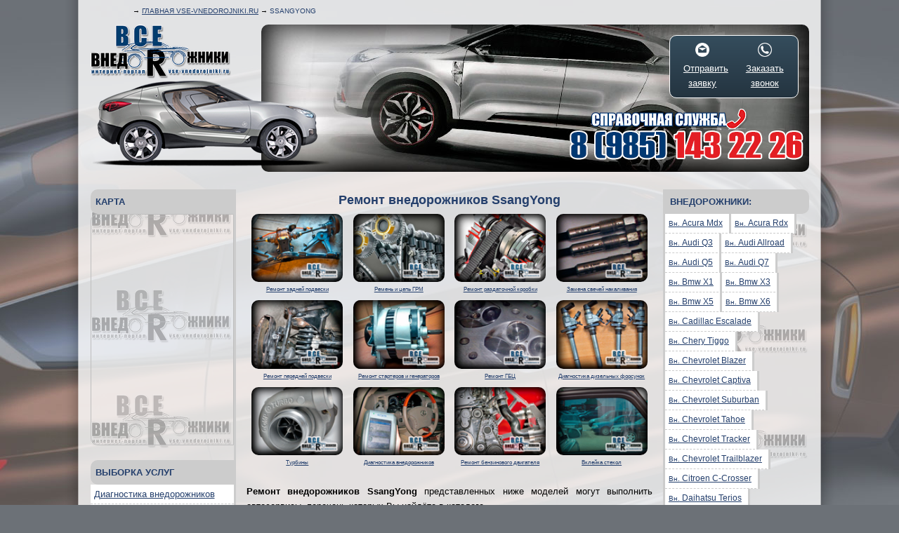

--- FILE ---
content_type: text/html; charset=utf-8
request_url: https://vse-vnedorojniki.ru/ssangyong
body_size: 25078
content:

<!DOCTYPE html>
<html>
<head>
	<meta charset="utf-8">
	<meta name="viewport" content="width=device-width, initial-scale=1">
	<title>Ремонт SsangYong, диагностика SsangYong (предпродажная, компьютерная), выбрать автосервис для SsangYong, Запчасти для SsangYong – оригинальные, неоригинальные </title>
	<meta name="keywords" content="Ремонт SsangYong, диагностика SsangYong, автосервис SsangYong, запчасти SsangYong">
	<meta name="description" content="Ремонт SsangYong любой модели могут выполнить автосервисы, перечень которых Вы найдёте в каталоге. Мы предлагаем доступные цены и возможность установить оригинальные и неоригинальные запчасти на SsangYong.">
	<!--[if lt IE 9]><script>
	var e = ("article,aside,figcaption,figure,footer,header,hgroup,nav,section,time").split(',');
	for (var i = 0; i < e.length; i++) {document.createElement(e[i]);}</script><![endif]-->
	<meta content="index, follow" name="robots">
	<link href="/favicon.ico" rel="shortcut icon"/>
	<link href="/tmpl/vsevne_new_ok4.css" rel="stylesheet" type="text/css"/>
		<style>
		html {background:url('/tmpl/img/vnedorozhniki/vse-vnedorojniki/vsevnebg.jpg') #6c7177 top center fixed no-repeat;}
	</style>
</head>


<body style="background:url('/tmpl/img/vsevnelistbg.png') repeat-y center/contain">
<a href="#" id="vsevnedtoTop"></a>

<div id="vv-formz" class="reveal-modal">
        <div class="request" name="Online заявка">

<big>Online заявка</big>

            <div >
            <div class="">
            <div class="">Ваше имя*:</div>
            <input name="Имя" imp="1">
            </div>
            <div class="">
            <div class="">Номер тел.*:</div>
            <input name="Телефон" imp="1" id="fone">
            </div>
            <div class="">
            <div class="">E-mail*:</div>
            <input name="E-mail" imp="1" id="email">
            </div>
            <div class="">
            <div class="">Ваше<br>сообщение*:</div>
            <textarea name="Вопрос" imp="1"></textarea>
            </div>
            </div>
           
        <center>
        <button class="mail">Отправить письмо</button></center>

            <a class="close-reveal-modal">&#215;</a>
            
            </div>
</div>

<div id="vv-callz" class="reveal-modal">
        <div class="request" name="Обратный звонок">
<big>Заказать звонок</big>
<p><b>Укажите номер телефона:</b></p>
            <input name="телефон" imp="1" id="fone"><p>
        <button class="mail">Заказать</button>
        <p>Мы перезвоним Вам через <b>5 минут</b>.</p>
            <a class="close-reveal-modal">&#215;</a>
</div>
</div>

<div class="vsevnehlkr" xmlns:v="https://rdf.data-vocabulary.org/#">

	&rarr; <span typeof="v:Breadcrumb"><a href="https://vse-vnedorojniki.ru" rel="v:url" property="v:title">Главная Vse-vnedorojniki.Ru</a></span>
	
 &rarr; <span>SsangYong</span> 

	<!--<div class="vsevnesearch">
		<input type="text"><button>Найти</button></input>
	</div>-->

</div>



<div class="vsevnepicsmain">

	<div class="vsevnelogo">
		<a href="/"><img src="/tmpl/img/vsevnelogo.png" border="0"></a>
	</div>

	<div class="vsevnecar" style="background:url('/tmpl/img/vnedorozhniki/vse-vnedorojniki/vsevnecar.png');">
	</div>
	
	<div class="vsevnepic" style="background:url('/tmpl/img/vnedorozhniki/vse-vnedorojniki/vsevnepic.jpg');">
		<img src="/tmpl/img/vsevnephone.png" class="vsevnephone">

		<div class="vv-call-form-cont">
	        <a href="#"  data-reveal-id="vv-formz">

	        
	        <img src="/tmpl/img/mailer.png"><br> 
	        Отправить<br>заявку
	        
	        </a>

	        <a href="#" data-reveal-id="vv-callz"><img src="/tmpl/img/phoner.png"><br>Заказать<br>звонок</a>
    	</div>
	</div>

</div>


<div class="vsevnema" >






<div class="vsevnecenter">



<h1>Ремонт внедорожников SsangYong</h1>

<noindex>
<div class="tele-box">
<div class='vsevneb'><a href='https://vse-vnedorojniki.ru/vnedr-podvzad'><img src='/img/picture/14019667920497_w120.png'><br><noindex>Ремонт задней подвески</noindex></a></div><div class='vsevneb'><a href='https://vse-vnedorojniki.ru/vnedr-remcepgrm'><img src='/img/picture/14019668087002_w120.png'><br><noindex>Ремень и цепь ГРМ</noindex></a></div><div class='vsevneb'><a href='https://vse-vnedorojniki.ru/vnedr-razdatki'><img src='/img/picture/14019667266624_w120.png'><br><noindex>Ремонт раздаточной коробки</noindex></a></div><div class='vsevneb'><a href='https://vse-vnedorojniki.ru/vnedr-svechnakal'><img src='/img/picture/14019664768098_w120.png'><br><noindex>Замена свечей накаливания</noindex></a></div><div class='vsevneb'><a href='https://vse-vnedorojniki.ru/vnedr-podvpered'><img src='/img/picture/14019667787907_w120.png'><br><noindex>Ремонт передней подвески</noindex></a></div><div class='vsevneb'><a href='https://vse-vnedorojniki.ru/vnedr-generstarter'><img src='/img/picture/14019667579930_w120.png'><br><noindex>Ремонт стартеров и генераторов</noindex></a></div><div class='vsevneb'><a href='https://vse-vnedorojniki.ru/vnedr-remntgbc'><img src='/img/picture/14019664916604_w120.png'><br><noindex>Ремонт ГБЦ</noindex></a></div><div class='vsevneb'><a href='https://vse-vnedorojniki.ru/diagnostika-dizelnix-forsynok'><img src='/img/picture/14019664880919_w120.png'><br><noindex>Диагностика дизельных форсунок</noindex></a></div><div class='vsevneb'><a href='https://vse-vnedorojniki.ru/vnedr-turbiny'><img src='/img/picture/14019668384123_w120.png'><br><noindex>Турбины</noindex></a></div><div class='vsevneb'><a href='https://vse-vnedorojniki.ru/vnedr-diagst'><img src='/img/picture/14019664546115_w120.png'><br><noindex>Диагностика внедорожников</noindex></a></div><div class='vsevneb'><a href='https://vse-vnedorojniki.ru/vnedr-rembenzdvs'><img src='/img/picture/14019666163411_w120.png'><br><noindex>Ремонт бензинового двигателя</noindex></a></div><div class='vsevneb'><a href='https://vse-vnedorojniki.ru/vnedr-stekla'><img src='/img/picture/14019668630354_w120.png'><br><noindex>Вклейка стекол</noindex></a></div><div class="vseboth"></div></div></noindex>



<p><strong>Ремонт внедорожников SsangYong</strong> представленных ниже моделей могут выполнить автосервисы, перечень которых Вы найдёте в каталоге. <p>Ориентируясь на информацию, предложенную на сайте, Вы сможете без труда найти техцентр, где ремонтируют внедорожники данной марки.</p> <p>Специалистов по внедорожникам SsangYong не так легко отыскать. Но мы, работая в данной сфере много лет, точно можем сказать, кто занимается ремонтом внедорожников в Москве действительно профессионально.




	
<div class='vseboth'></div>

	<div class="vsevnezag">Внедорожники SsangYong &#151; выберите ниже:</div>
	<div class='vsevnechange'><div class='vsevneservicehead'><center><a href='https://ssangyong-actyon.vse-vnedorojniki.ru/'>Внедорожник <b>Ssangyong Actyon</b> (Ssangyong Actyon)</a></center></div><div class='vsevneservicetext'><center><a href='https://ssangyong-actyon.vse-vnedorojniki.ru/'><img src='/tmpl/img/vnedorozhniki/ssangyong-actyon/vsevnecar.png' title='внедорожник Ssangyong Actyon' alt='внедорожник Ssangyong Actyon'></a></center></div></div><div class='vsevnechange'><div class='vsevneservicehead'><center><a href='https://ssangyong-korando.vse-vnedorojniki.ru/'>Внедорожник <b>Ssangyong Korando</b> (Ссанг Йонг Корандо)</a></center></div><div class='vsevneservicetext'><center><a href='https://ssangyong-korando.vse-vnedorojniki.ru/'><img src='/tmpl/img/vnedorozhniki/ssangyong-korando/vsevnecar.png' title='внедорожник Ssangyong Korando' alt='внедорожник Ssangyong Korando'></a></center></div></div><div class='vsevnechange'><div class='vsevneservicehead'><center><a href='https://ssangyong-kyron.vse-vnedorojniki.ru/'>Внедорожник <b>Ssangyong Kyron</b> (Ссанг Йонг Кайрон)</a></center></div><div class='vsevneservicetext'><center><a href='https://ssangyong-kyron.vse-vnedorojniki.ru/'><img src='/tmpl/img/vnedorozhniki/ssangyong-kyron/vsevnecar.png' title='внедорожник Ssangyong Kyron' alt='внедорожник Ssangyong Kyron'></a></center></div></div><div class='vsevnechange'><div class='vsevneservicehead'><center><a href='https://ssangyong-rexton.vse-vnedorojniki.ru/'>Внедорожник <b>Ssangyong Rexton</b> (Ссанг Йонг Рекстон)</a></center></div><div class='vsevneservicetext'><center><a href='https://ssangyong-rexton.vse-vnedorojniki.ru/'><img src='/tmpl/img/vnedorozhniki/ssangyong-rexton/vsevnecar.png' title='внедорожник Ssangyong Rexton' alt='внедорожник Ssangyong Rexton'></a></center></div></div>
		
	

	
<h2>Выбор автосервиса для SsangYong</h2><p>Поиск по метро – удобный и быстрый способ найти автосервис рядом с домом или около работы.</p> <p>Просматривая список техцентров ориентируйтесь, прежде всего, на то метро, вблизи которого находится предприятие. Для того чтобы узнать, какие услуги предлагает приглянувшийся Вам автосервис, перейдите по ссылке на основную его страницу. На ней будет отображена подробная информация о его месторасположении, контактные данные и перечень оказываемых услуг.</p> <h2>Запись на ремонт</h2><p>Следующим шагом после того, как Вы найдёте подходящий техцентр, станет <strong>предварительная запись на ремонт</strong>. Оставить заявку на ремонт внедорожника SsangYong можно как на сайте, так и связавшись с нами по телефону. Упомянутые способы записи одинаково эффективны. Однако, позвонив в call-центр, Вы сможете получить консультацию специалиста в режиме реального времени.</p> <p>Ремонт внедорожника, если записаться заранее, не доставит никаких неудобств, так как Вы в нужное время попадёте на нужную станцию, к нужному мастеру.</p> <h2>Диагностика SsangYong</h2><p><strong>Диагностика SsangYong</strong> позволит определить любые поломки и неисправности внедорожника. Специалисты, ежедневно работающие с данного типа автомобилями, знают, как диагностировать их типичные и нетипичные неисправности. В частности, знают, какие методы диагностики применить, для того чтобы определить, что именно вызвало сбои в работе той или иной системы.</p> <big>Что в себя включает диагностика автомобиля?</big><p>Диагностика внедорожников SsangYong делится на несколько видов<ul><li>Инструментальная</li><li>Предпродажная</li></ul><p>Предпродажная или комплексная диагностика автомобиля может быть осуществлена для любой модели SsangYong. Как правило, она проводится в целях оценки состояния внедорожника перед покупкой или продажей.</p> <ul><li>Компьютерная</li></ul><p>В наших центрах имеется все необходимое для компьютерной диагностики SsangYong оборудование. В частности, на базе техцентра можно протестировать электронные системы внедорожника, считать и расшифровать коды ошибок.</p> <h2>Особенности ремонта внедорожников</h2><p>Ремонт внедорожников, безусловно, имеет свои особенности, обусловленные как их конструкцией, так и характером их эксплуатации. Таким образом, у автомобилей с типом кузова «внедорожник» чаще всего страдает рулевое управление и ходовая часть. Соответственно, самыми актуальными услугами, которые приходится проводить мастерам, являются замена рулевых реек и замена элементов подвески. В силу данных особенностей, следует чётко понимать, что самостоятельный ремонт внедорожника – дело рискованное.</p> <h2>Запчасти для внедорожника SsangYong</h2><p>В любом из техцентров Вы можете получить прямой доступ к ассортименту запчастей – как новых, так и б/у, а также расходных материалов, которые безусловно понадобятся для ремонта. <p>Мы предлагаем оригинальные и качественные неоригинальные запчасти для SsangYong.</p> <p>Если же искомых деталей в наличии не окажется, то их всегда можно заказать. Выбрать нужные детали помогут специалисты, а доставка заказанных товаров не заставит долго ждать.</p> <h2>Стоимость услуг. Способы оплаты</h2><p>Безусловно, каждый автовладелец, находящийся в поисках того, где отремонтировать свой внедорожник или паркетник в Москве, рассчитывает на то, чтобы осуществить это недорого.</p> <p>Стоимость на то, чтобы отремонтировать внедорожник в центрах, что предложены на данном ресурсе, напрямую зависит от времени на ремонт, а также затраченных средств и расходных материалов.</p> <p>Для того чтобы примерно посчитать, сколько будет стоить ремонт, советуем узнать у сотрудников call-центра стоимость норма-часа.</p> <p>Мы также не забываем о скидках, которые так важны для взаимовыгодного сотрудничества с клиентом. Они доступны для постоянных и корпоративных клиентов.</p> <p>Кроме того, вне зависимости от того, какой вышла итоговая цена на ремонт Вашего джипа, мы принимаем как наличный, так и безналичный расчет.</p>	

		
	<!--<p>--><!--</p>-->

		<div class='vseboth'></div><h4>Автосервисы по ремонту внедорожников SsangYong</h4><p>Ниже представлены автосервисы по ремонту SsangYong, куда можно обратиться в случае неисправности какого-либо узла или агрегата данного внедорожника. Территориальное расположение, а точнее - ближайшее метро, служит главным критерием поиска данного каталога. Для получения информации о предоставляемых техцентром услугах, перейдите далее по ссылке.</p>
		<div class='vsevneservicehead'>
			<img src='/favicon.ico'> <b><i title='/tsentr-vnedorozhnikov-m-yuzhnaya'>Центр внедорожников м. Южная</i></b>
		</div>
		<div class='vsevneservicetext'>
		<div class='prev-osn-vned'>
		<a href='/tsentr-vnedorozhnikov-m-yuzhnaya'><img src='/tmpl/img/vsevnea.jpg' class='vsevneminip' title='Центр внедорожников м. Южная' alit='Центр внедорожников м. Южная' border='0'></a>
			<b>Телефонный номер: <font color='red'>8 (985) 143-22-26</font></b><br>
			<b>Дни работы:</b> без выходных<br>
			<b>Праздничные дни:</b> без праздников<br>
			<b>Часы работы:</b> 9-21 час.<br>
			
			</div>
			<div class='services-prev-geo'>
				<p><b>Район:</b> Северное Чертаново</p>
				<p><b>Шоссе:</b> Варшавское шоссе</p>
				<p><b>Метро:</b> Чертановская</p>
				<p><b>Округ:</b> Южный</p>
			</div><p>Я являюсь директором данного автосервиса и забочусь о том, чтобы клиенты оставляли положительные отзывы, а ремонт внедорожников и автомобилей других классов выполнялся на должном профессиональном уровне в соответствии с современными требованиями и рекомендациями производителя.</p>			<b>Скидки:</b> постоянным клиентам | <i title='/tsentr-vnedorozhnikov-m-yuzhnaya'>Вся информация&#133;</i>
		</div>
		<br>
	
		<div class='vsevneservicehead'>
			<img src='/favicon.ico'> <b><i title='/tsentr-vnedorozhnikov-m-kyntsevskaya'>Центр внедорожников м. Кунцевская</i></b>
		</div>
		<div class='vsevneservicetext'>
		<div class='prev-osn-vned'>
		<a href='/tsentr-vnedorozhnikov-m-kyntsevskaya'><img src='/tmpl/img/vsevnea.jpg' class='vsevneminip' title='Центр внедорожников м. Кунцевская' alit='Центр внедорожников м. Кунцевская' border='0'></a>
			<b>Телефонный номер: <font color='red'>8 (985) 143-22-26</font></b><br>
			<b>Дни работы:</b> без выходных<br>
			<b>Праздничные дни:</b> без праздников<br>
			<b>Часы работы:</b> 9-21 час.<br>
			
			</div>
			<div class='services-prev-geo'>
				<p><b>Район:</b> Крылатское</p>
				<p><b>Шоссе:</b> Аминьевское шоссе</p>
				<p><b>Метро:</b> Крылатское</p>
				<p><b>Округ:</b> Западный</p>
			</div><p>Если вы решили «я хочу» или «мне необходимо» выполнить ремонт автомобиля или его плановое обслуживание, и вы понимаете, что такие работы должны выполнять только квалифицированные специалисты (дизелисты, мотористы, автомеханики), обращайтесь в наш автосервис.</p> <p>Мы располагаем всем необходимым оборудованием, а в штате работают опытные и грамотные мастера, которые смогут точно определить, почему случилась поломка, какие именно агрегаты необходимо отремонтировать, и какой способ будет наиболее эффективен и рационален.</p>			<b>Скидки:</b> постоянным клиентам | <i title='/tsentr-vnedorozhnikov-m-kyntsevskaya'>Вся информация&#133;</i>
		</div>
		<br>
	
		<div class='vsevneservicehead'>
			<img src='/favicon.ico'> <b><i title='/tsentr-vnedorozhnikov-m-volgogradskiy-prospekt'>Автосервис у м. Волгоградский проспект</i></b>
		</div>
		<div class='vsevneservicetext'>
		<div class='prev-osn-vned'>
		<a href='/tsentr-vnedorozhnikov-m-volgogradskiy-prospekt'><img src='/tmpl/img/vsevnea.jpg' class='vsevneminip' title='Автосервис у м. Волгоградский проспект' alit='Автосервис у м. Волгоградский проспект' border='0'></a>
			<b>Телефонный номер: <font color='red'>8 (985) 143-22-26</font></b><br>
			<b>Дни работы:</b> без выходных<br>
			<b>Праздничные дни:</b> без праздников<br>
			<b>Часы работы:</b> 9-21 час.<br>
			
			</div>
			<div class='services-prev-geo'>
				<p><b>Район:</b> Кузьминки</p>
				<p><b>Шоссе:</b> Волгоградский проспект</p>
				<p><b>Метро:</b> Кузьминки</p>
				<p><b>Округ:</b> Юго-Восточный</p>
			</div><p>Мы являемся специализированным автосервисом, в котором работают мастера различного профиля и выполняющие ремонт внедорожников на должном профессиональном уровне, что подтверждают отзывы о нашей компании, а также то, что наши клиенты рекомендуют нас своим знакомым в качестве надежного сервисного центра.</p> <p>Если вы решили «хочу найти хороший автосервис», который сможет удовлетворить ваши требования, но не знаете, кто мог бы подсказать и дать ответ на этот вопрос, обратитесь в наш техцентр, и вы поймете, что именно у нас можно рассчитывать на качественную и честную работу.</p>			<b>Скидки:</b> постоянным клиентам | <i title='/tsentr-vnedorozhnikov-m-volgogradskiy-prospekt'>Вся информация&#133;</i>
		</div>
		<br>
	
		<div class='vsevneservicehead'>
			<img src='/favicon.ico'> <b><i title='/tsentr-vnedorozhnikov-m-botanitcheskiy-sad'>Центр внедорожников м. Ботанический сад</i></b>
		</div>
		<div class='vsevneservicetext'>
		<div class='prev-osn-vned'>
		<a href='/tsentr-vnedorozhnikov-m-botanitcheskiy-sad'><img src='/tmpl/img/vsevnea.jpg' class='vsevneminip' title='Центр внедорожников м. Ботанический сад' alit='Центр внедорожников м. Ботанический сад' border='0'></a>
			<b>Телефонный номер: <font color='red'>8 (985) 143-22-26</font></b><br>
			<b>Дни работы:</b> без выходных<br>
			<b>Праздничные дни:</b> без праздников<br>
			<b>Часы работы:</b> 9-21 час.<br>
			
			</div>
			<div class='services-prev-geo'>
				<p><b>Район:</b> Останкинский</p>
				<p><b>Шоссе:</b> Ярославское шоссе</p>
				<p><b>Метро:</b> ВДНХ</p>
				<p><b>Округ:</b> Северо-Восточный</p>
			</div><p>Мы являемся профильным центром, который специализируется на ремонте рамных внедорожников, кроссоверов и других автомобилей данного класса, а также транспортных средств других категорий.</p> <p>Мы располагаем технической и инструментальной базой, в штате имеет специалистов разного профиля, каждый из которых использует свой многолетний опыт для того, чтобы понимать, как именно выполнять ремонт автомобилей, в соответствии с какой технологией.</p> <p>Если вы решили «я хочу» или «мне надо» найти хороший сервисный центр, мастерам которого можно доверять, вы можете обратиться на наше предприятие, будучи уверенным в качестве предоставляемых услуг.</p>			<b>Скидки:</b> постоянным клиентам | <i title='/tsentr-vnedorozhnikov-m-botanitcheskiy-sad'>Вся информация&#133;</i>
		</div>
		<br>
	
		<div class='vsevneservicehead'>
			<img src='/favicon.ico'> <b><i title='/tsentr-vnedorozhnikov-g-lyubertsi'>Ремонт кроссоверов и джипов г. Люберцы</i></b>
		</div>
		<div class='vsevneservicetext'>
		<div class='prev-osn-vned'>
		<a href='/tsentr-vnedorozhnikov-g-lyubertsi'><img src='/tmpl/img/vsevnea.jpg' class='vsevneminip' title='Ремонт кроссоверов и джипов г. Люберцы' alit='Ремонт кроссоверов и джипов г. Люберцы' border='0'></a>
			<b>Телефонный номер: <font color='red'>8 (985) 143-22-26</font></b><br>
			<b>Дни работы:</b> без выходных<br>
			<b>Праздничные дни:</b> без праздников<br>
			<b>Часы работы:</b> 9-21 час.<br>
			
			</div>
			<div class='services-prev-geo'>
				<p><b>Район:</b> Выхино-Жулебино</p>
				<p><b>Шоссе:</b> Волгоградский проспект</p>
				<p><b>Метро:</b> Рязанский проспект</p>
				<p><b>Округ:</b> Юго-Восточный</p>
			</div><p>Являясь директором данного технического центра, я гарантирую, что специалисты работают квалифицированно, грамотно и честно, что позволяет нам получать положительные отзывы от наших клиентов. Мы следим за тем, чтобы репутация говорила сама за себя, а потому гарантируем, что знаем, как правильно выполнить ремонт вашего внедорожника.</p> <p>Для профессиональной работы у нас есть все необходимое – специальное оборудование, технические схемы работ, многолетний опыт. Поэтому если вы ищете того, кто мог бы отремонтировать ваш автомобиль, но никто из знакомых не может вам подсказать такое предприятие, обращайтесь к нам, и вы убедитесь, что отзывы о нас правдивы и обоснованы.</p>			<b>Скидки:</b> постоянным клиентам | <i title='/tsentr-vnedorozhnikov-g-lyubertsi'>Вся информация&#133;</i>
		</div>
		<br>
	
		<div class='vsevneservicehead'>
			<img src='/favicon.ico'> <b><i title='/tsentr-vnedorozhnikov-m-retchnoy-vokzal'>Центр внедорожников м. Речной вокзал</i></b>
		</div>
		<div class='vsevneservicetext'>
		<div class='prev-osn-vned'>
		<a href='/tsentr-vnedorozhnikov-m-retchnoy-vokzal'><img src='/tmpl/img/vsevnea.jpg' class='vsevneminip' title='Центр внедорожников м. Речной вокзал' alit='Центр внедорожников м. Речной вокзал' border='0'></a>
			<b>Телефонный номер: <font color='red'>8 (985) 143-22-26</font></b><br>
			<b>Дни работы:</b> без выходных<br>
			<b>Праздничные дни:</b> без праздников<br>
			<b>Часы работы:</b> 9-21 час.<br>
			
			</div>
			<div class='services-prev-geo'>
				<p><b>Район:</b> Западное Дегунино</p>
				<p><b>Шоссе:</b> Ленинградское шоссе</p>
				<p><b>Метро:</b> Сокол</p>
				<p><b>Округ:</b> Северный</p>
			</div><p>Мы располагаем всей технической базой для выполнения ремонта любых автомобилей, в том числе 4х4 (автомобили с формулой колес 4 на 4), имеем оборудованные боксы и цехи. При этом, специалисты предприятия (дизелисты, мотористы, слесаря, мастера по моторам, ТНВД, подвеске или трансмиссии) квалифицированы и опытны, а потому понимают, как именно выполнять ремонт и по какой технологии.</p> <p>Таким образом, вы можете быть уверены в том, что мы знаем, как отремонтировать ваш автомобиль, используем для этого профессиональное оборудование и навыки, учитываем рекомендации производителей, и при этом предлагаем доступный и средний по Москве прайс-лист.</p>			<b>Скидки:</b> постоянным клиентам | <i title='/tsentr-vnedorozhnikov-m-retchnoy-vokzal'>Вся информация&#133;</i>
		</div>
		<br>
	
		<div class='vsevneservicehead'>
			<img src='/favicon.ico'> <b><i title='/tsentr-vnedorozhnikov-m-vladikino'>Центр внедорожников м. Владыкино</i></b>
		</div>
		<div class='vsevneservicetext'>
		<div class='prev-osn-vned'>
		<a href='/tsentr-vnedorozhnikov-m-vladikino'><img src='/tmpl/img/vsevnea.jpg' class='vsevneminip' title='Центр внедорожников м. Владыкино' alit='Центр внедорожников м. Владыкино' border='0'></a>
			<b>Телефонный номер: <font color='red'>8 (985) 143-22-26</font></b><br>
			<b>Дни работы:</b> без выходных<br>
			<b>Праздничные дни:</b> без праздников<br>
			<b>Часы работы:</b> 9-21 час.<br>
			
			</div>
			<div class='services-prev-geo'>
				<p><b>Район:</b> Савёловский</p>
				<p><b>Шоссе:</b> Алтуфьевское шоссе</p>
				<p><b>Метро:</b> Тимирязевская</p>
				<p><b>Округ:</b> Северо-Восточный</p>
			</div><p>Если вы не знаете, куда обратиться для ремонта автомобилей 4х4 (4 на 4), но хотите понять, кто мог бы лучше других выполнить его ремонт в соответствии с требованиями и рекомендациями производителя, обращайтесь технический сервис. Мы являемся специализированным предприятием, где работают квалифицированные специалисты разного профиля.</p> <p>Вместе с профессиональным уровнем работ мы гарантируем доступные цены на услуги. Поэтому, если для вас важно по приемлемым расценкам выполнить качественное техобслуживание, но не знаете, кто предоставляет наиболее выгодные предложения, позвоните оператору и узнайте ответ на этот вопрос.</p>			<b>Скидки:</b> постоянным клиентам | <i title='/tsentr-vnedorozhnikov-m-vladikino'>Вся информация&#133;</i>
		</div>
		<br>
	
		<div class='vsevneservicehead'>
			<img src='/favicon.ico'> <b><i title='/tsentr-vnedorozhnikov-m-kalyzhskaya'>Автоцентр м. Калужская</i></b>
		</div>
		<div class='vsevneservicetext'>
		<div class='prev-osn-vned'>
		<a href='/tsentr-vnedorozhnikov-m-kalyzhskaya'><img src='/tmpl/img/vsevnea.jpg' class='vsevneminip' title='Автоцентр м. Калужская' alit='Автоцентр м. Калужская' border='0'></a>
			<b>Телефонный номер: <font color='red'>8 (985) 143-22-26</font></b><br>
			<b>Дни работы:</b> без выходных<br>
			<b>Праздничные дни:</b> без праздников<br>
			<b>Часы работы:</b> 9-21 час.<br>
			
			</div>
			<div class='services-prev-geo'>
				<p><b>Район:</b> Академический</p>
				<p><b>Шоссе:</b> Профсоюзная улица</p>
				<p><b>Метро:</b> Академическая</p>
				<p><b>Округ:</b> Юго-Запаный</p>
			</div><p>Решив, что «вам надо» или «я хочу» отремонтировать свой паркетник или кроссовер, вы наверняка захотите узнать, кто данные работы может выполнить на профессиональном уровне. Для этого обратитесь в наш техцентр, где работают грамотные и квалифицированные специалисты, которые понимают, как должен проходить процесс ремонта и какие должны быть учтены особенности.</p> <p>Вместе с этим вы можете рассчитывать на доступный прайс-лист и средние цены по Москве. Мы работаем честно и профессионально, что подтверждают отзывы постоянных клиентов.</p>			<b>Скидки:</b> постоянным клиентам | <i title='/tsentr-vnedorozhnikov-m-kalyzhskaya'>Вся информация&#133;</i>
		</div>
		<br>
	
		<div class='vsevneservicehead'>
			<img src='/favicon.ico'> <b><i title='/tsentr-vnedorozhnikov-m-kashirskaya'>Центр внедорожников м. Каширская</i></b>
		</div>
		<div class='vsevneservicetext'>
		<div class='prev-osn-vned'>
		<a href='/tsentr-vnedorozhnikov-m-kashirskaya'><img src='/tmpl/img/vsevnea.jpg' class='vsevneminip' title='Центр внедорожников м. Каширская' alit='Центр внедорожников м. Каширская' border='0'></a>
			<b>Телефонный номер: <font color='red'>8 (985) 143-22-26</font></b><br>
			<b>Дни работы:</b> без выходных<br>
			<b>Праздничные дни:</b> без праздников<br>
			<b>Часы работы:</b> 9-21 час.<br>
			
			</div>
			<div class='services-prev-geo'>
				<p><b>Район:</b> Нагатино-Садовники</p>
				<p><b>Шоссе:</b> Каширское шоссе</p>
				<p><b>Метро:</b> Варшавская</p>
				<p><b>Округ:</b> Южный</p>
			</div><p>Преимущество нашего автосервиса в ремонте внедорожников и кроссоверов заключает в следующем</p> <ul> <li>мы имеем техническую базу</li> <li>располагаем профессиональным оборудованием</li> <li>имеем оснащенные боксы и цехи</li> <li>мастера понимают, как работать с моделями таких автомобилей и как выполнять ремонт</li> </ul> <p>Также мы предлагаем приемлемые цены на услуги ремонта и техобслуживания. Кроме этого, вы можете рассчитывать на скидки и дополнительные бонусы. Постоянным клиентам предлагается отсрочка платежа.</p>			<b>Скидки:</b> постоянным клиентам | <i title='/tsentr-vnedorozhnikov-m-kashirskaya'>Вся информация&#133;</i>
		</div>
		<br>
	
		<div class='vsevneservicehead'>
			<img src='/favicon.ico'> <b><i title='/tsentr-vnedorozhnikov-m-kolomenskaya'>Центр внедорожников м. Коломенская</i></b>
		</div>
		<div class='vsevneservicetext'>
		<div class='prev-osn-vned'>
		<a href='/tsentr-vnedorozhnikov-m-kolomenskaya'><img src='/tmpl/img/vsevnea.jpg' class='vsevneminip' title='Центр внедорожников м. Коломенская' alit='Центр внедорожников м. Коломенская' border='0'></a>
			<b>Телефонный номер: <font color='red'>8 (985) 143-22-26</font></b><br>
			<b>Дни работы:</b> без выходных<br>
			<b>Праздничные дни:</b> без праздников<br>
			<b>Часы работы:</b> 9-21 час.<br>
			
			</div>
			<div class='services-prev-geo'>
				<p><b>Район:</b> Москворечье-Сабурово</p>
				<p><b>Шоссе:</b> Автозаводская улица</p>
				<p><b>Метро:</b> Автозаводская</p>
				<p><b>Округ:</b> Южный</p>
			</div><p>Наш техцентр – это специализированное предприятие, которое предоставляет услуги ремонта автомобилей различного класса и типа, в том числе и кроссоверов, паркетников и пикапов. В качестве базы мы используем профессиональное оборудование и технические схемы к каждой марки и модели, что позволяет проводить ремонт качественно, правильно и с учетом рекомендаций производителя.</p> <p>Наши клиенты, решив «я хочу» или «мне необходимо найти автосервис», могут рассчитывать не только на профессиональный сервис, но и на доступные цены. Ознакомиться с прайсом-листом вы можете по телефону у оператора.</p>			<b>Скидки:</b> постоянным клиентам | <i title='/tsentr-vnedorozhnikov-m-kolomenskaya'>Вся информация&#133;</i>
		</div>
		<br>
	
		<div class='vsevneservicehead'>
			<img src='/favicon.ico'> <b><i title='/tsentr-vnedorozhnikov-m-rizhskaya'>Центр внедорожников м. Рижская</i></b>
		</div>
		<div class='vsevneservicetext'>
		<div class='prev-osn-vned'>
		<a href='/tsentr-vnedorozhnikov-m-rizhskaya'><img src='/tmpl/img/vsevnea.jpg' class='vsevneminip' title='Центр внедорожников м. Рижская' alit='Центр внедорожников м. Рижская' border='0'></a>
			<b>Телефонный номер: <font color='red'>8 (985) 143-22-26</font></b><br>
			<b>Дни работы:</b> без выходных<br>
			<b>Праздничные дни:</b> без праздников<br>
			<b>Часы работы:</b> 9-21 час.<br>
			
			</div>
			<div class='services-prev-geo'>
				<p><b>Район:</b> Мещанский</p>
				<p><b>Шоссе:</b> Проспект Мира</p>
				<p><b>Метро:</b> Проспект Мира</p>
				<p><b>Округ:</b> Центральный</p>
			</div><p>Многие автомобилисты, при выборе сервисного центра, руководствуются советами других автовладельцев, которые уже могут знать, на какой автосервис лучше обращаться и где работают грамотные и честные специалисты. Тем не менее, если у вас нет того, кто мог бы подсказать хороший автосервис, позвоните в наш техцентр.</p> <p>Я являюсь директором данного сервисного центра и стремлюсь к тому, чтобы быть лучшим на рынке автоуслуг, поэтому мы тщательно заботимся о том, чтобы наша репутация оставалась на хорошем уровне и автомобилисты нам доверяли.</p> <p>Для этого у нас есть все необходимое – профессиональное оборудование, техническая база, доступные технические схемы к каждым маркам и моделям, опыт и грамотные специалисты разного профиля.</p>			<b>Скидки:</b> постоянным клиентам | <i title='/tsentr-vnedorozhnikov-m-rizhskaya'>Вся информация&#133;</i>
		</div>
		<br>
	
		<div class='vsevneservicehead'>
			<img src='/favicon.ico'> <b><i title='/tsentr-vnedorozhnikov-m-sokolniki'>Центр внедорожников м. Сокольники</i></b>
		</div>
		<div class='vsevneservicetext'>
		<div class='prev-osn-vned'>
		<a href='/tsentr-vnedorozhnikov-m-sokolniki'><img src='/tmpl/img/vsevnea.jpg' class='vsevneminip' title='Центр внедорожников м. Сокольники' alit='Центр внедорожников м. Сокольники' border='0'></a>
			<b>Телефонный номер: <font color='red'>8 (985) 143-22-26</font></b><br>
			<b>Дни работы:</b> без выходных<br>
			<b>Праздничные дни:</b> без праздников<br>
			<b>Часы работы:</b> 9-21 час.<br>
			
			</div>
			<div class='services-prev-geo'>
				<p><b>Район:</b> Красносельский</p>
				<p><b>Шоссе:</b> Щёлковское шоссе</p>
				<p><b>Метро:</b> Красносельская</p>
				<p><b>Округ:</b> Восточный</p>
			</div><p>Когда один из агрегатов автомобиля подводит и выходи из строя, важно вовремя отреагировать и устранить поломку. Мы предлагаем оперативный ремонт внедорожников и паркетников, а также других классов автомобилей.</p> <p>Вы можете убедиться в нашем профессионализме по отзывам, которые оставляют клиенты, а также по результаты нашей работы. Мы понимаем, как именно можно отремонтировать ваш автомобиль, какая технология ремонта будет действительно действенной и какие при этом использовать расходные материалы.</p> <p>Кроме этого, вы можете рассчитывать на доступные цены, средний прайс-лист по Москве. Постоянным клиентам мы предлагаем скидки и выгодные предложения оплаты.</p>			<b>Скидки:</b> постоянным клиентам | <i title='/tsentr-vnedorozhnikov-m-sokolniki'>Вся информация&#133;</i>
		</div>
		<br>
	
		<div class='vsevneservicehead'>
			<img src='/favicon.ico'> <b><i title='/tsentr-vnedorozhnikov-m-strogino'>Центр внедорожников м. Строгино</i></b>
		</div>
		<div class='vsevneservicetext'>
		<div class='prev-osn-vned'>
		<a href='/tsentr-vnedorozhnikov-m-strogino'><img src='/tmpl/img/vsevnea.jpg' class='vsevneminip' title='Центр внедорожников м. Строгино' alit='Центр внедорожников м. Строгино' border='0'></a>
			<b>Телефонный номер: <font color='red'>8 (985) 143-22-26</font></b><br>
			<b>Дни работы:</b> без выходных<br>
			<b>Праздничные дни:</b> без праздников<br>
			<b>Часы работы:</b> 9-21 час.<br>
			
			</div>
			<div class='services-prev-geo'>
				<p><b>Район:</b> Строгино</p>
				<p><b>Шоссе:</b> Волоколамское шоссе</p>
				<p><b>Метро:</b> Тушинская</p>
				<p><b>Округ:</b> Северо-Западный</p>
			</div><p>Если вы понимаете или просто решили «я хочу» провести ремонт внедорожника или кроссовера, вы будете искать тот автосервис или техцентр, который может гарантировать качественное выполнение ремонта. Именно таким предприятием является наш сервисный центр.</p> <p>Мы предлагаем ремонт автомобилей только в соответствии с требованиями производителя и в соответствии с определенной технологией. Кроме этого, наши разнопрофильные специалисты имеют необходимый опыт и знания в выполнении данных услуг.</p>			<b>Скидки:</b> постоянным клиентам | <i title='/tsentr-vnedorozhnikov-m-strogino'>Вся информация&#133;</i>
		</div>
		<br>
	
		<div class='vsevneservicehead'>
			<img src='/favicon.ico'> <b><i title='/tsentr-vnedorozhnikov-m-tylskaya'>Центр внедорожников м. Тульская</i></b>
		</div>
		<div class='vsevneservicetext'>
		<div class='prev-osn-vned'>
		<a href='/tsentr-vnedorozhnikov-m-tylskaya'><img src='/tmpl/img/vsevnea.jpg' class='vsevneminip' title='Центр внедорожников м. Тульская' alit='Центр внедорожников м. Тульская' border='0'></a>
			<b>Телефонный номер: <font color='red'>8 (985) 143-22-26</font></b><br>
			<b>Дни работы:</b> без выходных<br>
			<b>Праздничные дни:</b> без праздников<br>
			<b>Часы работы:</b> 9-21 час.<br>
			
			</div>
			<div class='services-prev-geo'>
				<p><b>Район:</b> Южнопортовый</p>
				<p><b>Шоссе:</b> Варшавское шоссе</p>
				<p><b>Метро:</b> Добрынинская</p>
				<p><b>Округ:</b> Южный</p>
			</div><p>Мы предлагаем услуги диагностики, ремонта, восстановления и замены агрегатов на любых автомобилях (внедорожниках, паркетниках, 4 на 4), используя при этом профессиональное оборудование, технические схемы работ и рекомендации производителей. Благодаря этому, а также опыту персонала, любые услуги выполняются качественно и грамотно.</p> <p>Если вы не знаете, во сколько может обойтись ремонт кроссовера или внедорожника, но хотите узнать, у кого это можно сделать дешевле, позвоните по указанному телефону и получите бесплатно полную консультацию относительно того, какие цены предлагаются в нашем автосервисе. Вы можете рассчитывать на индивидуальный подход, профессиональную работу и приемлемую стоимость.</p>			<b>Скидки:</b> постоянным клиентам | <i title='/tsentr-vnedorozhnikov-m-tylskaya'>Вся информация&#133;</i>
		</div>
		<br>
	
		<div class='vsevneservicehead'>
			<img src='/favicon.ico'> <b><i title='/tsentr-vnedorozhnikov-m-bratislavskaya'>Центр внедорожников м. Братиславская</i></b>
		</div>
		<div class='vsevneservicetext'>
		<div class='prev-osn-vned'>
		<a href='/tsentr-vnedorozhnikov-m-bratislavskaya'><img src='/tmpl/img/vsevnea.jpg' class='vsevneminip' title='Центр внедорожников м. Братиславская' alit='Центр внедорожников м. Братиславская' border='0'></a>
			<b>Телефонный номер: <font color='red'>8 (985) 143-22-26</font></b><br>
			<b>Дни работы:</b> без выходных<br>
			<b>Праздничные дни:</b> без праздников<br>
			<b>Часы работы:</b> 9-21 час.<br>
			
			</div>
			<div class='services-prev-geo'>
				<p><b>Район:</b> Люблино</p>
				<p><b>Шоссе:</b> Волгоградский проспект</p>
				<p><b>Метро:</b> Люблино</p>
				<p><b>Округ:</b> Юго-Восточный</p>
			</div><p>Я являюсь директором данного автосервиса и забочусь о том, чтобы работа выполнялась в сроки, качественно и грамотно, так как я понимаю, что от этого зависит лояльность клиентов. Именно поэтому в нашем автотехцентре используется только качественное и современное оборудование.</p> <p>Кроме этого, мы понимаем, какие использовать расходники (оригинальные, неоригинальные, какого производителя), по какой технологии проводить ремонт, в каких случаях рациональнее выполнить замену. При этом, вы можете рассчитывать на доступные цены и лояльные условия оплаты.</p>			<b>Скидки:</b> постоянным клиентам | <i title='/tsentr-vnedorozhnikov-m-bratislavskaya'>Вся информация&#133;</i>
		</div>
		<br>
	
		<div class='vsevneservicehead'>
			<img src='/favicon.ico'> <b><i title='/tsentr-vnedorozhnikov-m-volokolamskaya'>Техцентр м. Волоколамская</i></b>
		</div>
		<div class='vsevneservicetext'>
		<div class='prev-osn-vned'>
		<a href='/tsentr-vnedorozhnikov-m-volokolamskaya'><img src='/tmpl/img/vsevnea.jpg' class='vsevneminip' title='Техцентр м. Волоколамская' alit='Техцентр м. Волоколамская' border='0'></a>
			<b>Телефонный номер: <font color='red'>8 (985) 143-22-26</font></b><br>
			<b>Дни работы:</b> без выходных<br>
			<b>Праздничные дни:</b> без праздников<br>
			<b>Часы работы:</b> 9-21 час.<br>
			
			</div>
			<div class='services-prev-geo'>
				<p><b>Район:</b> Митино</p>
				<p><b>Шоссе:</b> Волоколамское шоссе</p>
				<p><b>Метро:</b> Волоколамская</p>
				<p><b>Округ:</b> Северо-Западный</p>
			</div><p>Наш технический центр отличается следующими характеристиками</p> <ul> <li>современная техническая база</li> <li>оборудованные цехи и боксы</li> <li>наличие надежных запчастей и других расходных материалов</li> <li>опыт мастеров разного профиля (дизелисты, мотористы, специалисты по АКПП, МКПП, сцеплению, электрики, диагносты и так далее)</li> </ul> <p>При этом, вы можете рассчитывать на лояльные условия оплаты и приемлемые цены. Мы предлагаем доступный и средний по Москве прайс-лист, возможность отсрочки платежа постоянным клиентам, оплату различными способами (наличными, безналичным).</p>			<b>Скидки:</b> постоянным клиентам | <i title='/tsentr-vnedorozhnikov-m-volokolamskaya'>Вся информация&#133;</i>
		</div>
		<br>
	
		<div class='vsevneservicehead'>
			<img src='/favicon.ico'> <b><i title='/avtoservis-m-zhylebino'>Автосервис м. Жулебино</i></b>
		</div>
		<div class='vsevneservicetext'>
		<div class='prev-osn-vned'>
		<a href='/avtoservis-m-zhylebino'><img src='/tmpl/img/vsevnea.jpg' class='vsevneminip' title='Автосервис м. Жулебино' alit='Автосервис м. Жулебино' border='0'></a>
			<b>Телефонный номер: <font color='red'>8 (985) 143-22-26</font></b><br>
			<b>Дни работы:</b> без выходных<br>
			<b>Праздничные дни:</b> без праздников<br>
			<b>Часы работы:</b> 9-21 час.<br>
			
			</div>
			<div class='services-prev-geo'>
				<p><b>Район:</b> Вешняки</p>
				<p><b>Шоссе:</b> Волгоградский проспект</p>
				<p><b>Метро:</b> Рязанский проспект</p>
				<p><b>Округ:</b> Юго-Восточный</p>
			</div><p>Если вы ищете грамотных и опытных специалистов автосервиса, которые работают качественно и честно, вы оказались на нужной странице. Мы являемся специализированным центром, в штате которого – профессиональные мастера разного профиля и категории. При этом, каждый из сотрудников понимает, что «я должен» или «мне необходимо» честно и грамотно выполнять свою работу, чтобы получить лояльность клиента.</p> <p>Благодаря такому объективному и индивидуальному подходу к каждому клиенту наш техцентр заработал многочисленные положительные отзывы со стороны клиентов. Кроме этого, они рекомендуют нас знакомым как недорогой, но хороший сервисный центр, мастерам которого можно довериться.</p>			<b>Скидки:</b> постоянным клиентам | <i title='/avtoservis-m-zhylebino'>Вся информация&#133;</i>
		</div>
		<br>
	
		<div class='vsevneservicehead'>
			<img src='/favicon.ico'> <b><i title='/avtoservis-m-kozhyxovskaya'>Автосервис м. Кожуховская</i></b>
		</div>
		<div class='vsevneservicetext'>
		<div class='prev-osn-vned'>
		<a href='/avtoservis-m-kozhyxovskaya'><img src='/tmpl/img/vsevnea.jpg' class='vsevneminip' title='Автосервис м. Кожуховская' alit='Автосервис м. Кожуховская' border='0'></a>
			<b>Телефонный номер: <font color='red'>8 (985) 143-22-26</font></b><br>
			<b>Дни работы:</b> без выходных<br>
			<b>Праздничные дни:</b> без праздников<br>
			<b>Часы работы:</b> 9-21 час.<br>
			
			</div>
			<div class='services-prev-geo'>
				<p><b>Район:</b> Текстильщики</p>
				<p><b>Шоссе:</b> Андропова проспект</p>
				<p><b>Метро:</b> Волжская</p>
				<p><b>Округ:</b> Юго-Восточный</p>
			</div><p>Мы относимся к категории специализированных автосервисов, где работают специалисты разного профиля. Это позволяет каждому из специалистов максимально разбираться в своей области и понимать, как именно выполнять ремонт определенных агрегатов.</p> <p>При этом мы предлагаем нашим клиентам доступный прайс-лист, скидки и акции, дополнительные услуги – отсрочка платежа, выезд эвакуатора (по льготной цене) и так далее.</p>			<b>Скидки:</b> постоянным клиентам | <i title='/avtoservis-m-kozhyxovskaya'>Вся информация&#133;</i>
		</div>
		<br>
	
		<div class='vsevneservicehead'>
			<img src='/favicon.ico'> <b><i title='/textsentr-m-bylvar-rokossovskogo'>Техцентр м. Бульвар Рокоссовского</i></b>
		</div>
		<div class='vsevneservicetext'>
		<div class='prev-osn-vned'>
		<a href='/textsentr-m-bylvar-rokossovskogo'><img src='/tmpl/img/vsevnea.jpg' class='vsevneminip' title='Техцентр м. Бульвар Рокоссовского' alit='Техцентр м. Бульвар Рокоссовского' border='0'></a>
			<b>Телефонный номер: <font color='red'>8 (985) 143-22-26</font></b><br>
			<b>Дни работы:</b> без выходных<br>
			<b>Праздничные дни:</b> без праздников<br>
			<b>Часы работы:</b> 9-21 час.<br>
			
			</div>
			<div class='services-prev-geo'>
				<p><b>Район:</b> Богородское</p>
				<p><b>Шоссе:</b> Щёлковское шоссе</p>
				<p><b>Метро:</b> Улица Подбельского</p>
				<p><b>Округ:</b> Восточный</p>
			</div><p>Автомобилисты выбирают наш автосервис потому что</p> <ul> <li>мы имеет многолетний опыт работы на рынке автоуслуг</li> <li>имеем оборудованные боксы и современное оборудование</li> <li>используем только качественные расходные материалы и можем предложить оригинальные запчасти</li> <li>предоставляем гарантию, тем самым отвечая за свою работу</li> <li>заботимся о лояльности клиентов</li> </ul> <p>При этом, любой автовладелец может рассчитывать на среднюю по Москве стоимость услуг, определенные скидки и дополнительные условия сотрудничества, выгодные как для клиента, так и для предприятия.</p>			<b>Скидки:</b> постоянным клиентам | <i title='/textsentr-m-bylvar-rokossovskogo'>Вся информация&#133;</i>
		</div>
		<br>
	
		<div class='vsevneservicehead'>
			<img src='/favicon.ico'> <b><i title='/textsentr-m-annino'>Техцентр м. Аннино</i></b>
		</div>
		<div class='vsevneservicetext'>
		<div class='prev-osn-vned'>
		<a href='/textsentr-m-annino'><img src='/tmpl/img/vsevnea.jpg' class='vsevneminip' title='Техцентр м. Аннино' alit='Техцентр м. Аннино' border='0'></a>
			<b>Телефонный номер: <font color='red'>8 (985) 143-22-26</font></b><br>
			<b>Дни работы:</b> без выходных<br>
			<b>Праздничные дни:</b> без праздников<br>
			<b>Часы работы:</b> 9-21 час.<br>
			
			</div>
			<div class='services-prev-geo'>
				<p><b>Район:</b> Центральное Чертаново</p>
				<p><b>Шоссе:</b> Варшавское шоссе</p>
				<p><b>Метро:</b> Аннино</p>
				<p><b>Округ:</b> Южный</p>
			</div><p>Мы являемся профильным предприятием, которое работает уже несколько лет в данной сфере. Благодаря этому в нашем штате появились опытные сотрудники и мастера, которые понимают, как именно можно выполнить ремонт, по какой технологии и что использовать для качественной работы.</p> <p>Поэтому, если вы не знаете, кто может выполнить ремонт кроссовера или паркетника, но хотите узнать, к кому лучше обратиться, звоните по указанному телефону. Для уверенности вы можете ознакомиться с отзывами наших клиентов.</p>			<b>Скидки:</b> постоянным клиентам | <i title='/textsentr-m-annino'>Вся информация&#133;</i>
		</div>
		<br>
	<script>
jQuery(document).ready(function(){
$("i[title]").each(function(){
$(this).replaceWith("<a href='" + $(this).attr("title") + "'>" +$(this).html() + "</a>");
});
});
</script>		
</div>

<div class="vsevnecolumn vsevned-left-col">

    <div class="vsevneheadleft">Карта</div>


    <div id="vsevnemap">
    </div>
      

    <br>


      
<div class="vsevneheadleft">Выборка услуг</div>
<nav>
<ul>
<li><a href='/vnedr-diagst'>Диагностика внедорожников</a></li><li><a href='/vnedr-kompdiagst'>Компьютерная диагностика внедорожников</a></li><li><a href='/vnedr-obsluzh'>Обслуживание</a></li><li><a href='/vnedr-remdizdvs'>Ремонт дизельного двигателя</a></li><li><a href='/vnedr-diagstdvs'>Диагностика двигателя</a></li><li><a href='/vnedr-svechnakal'>Замена свечей накаливания</a></li><li><a href='/vnedr-comrail'>Common Rail</a></li><li><a href='/vnedr-topnvd'>ТНВД</a></li><li><a href='/diagnostika-dizelnix-forsynok'>Диагностика дизельных форсунок</a></li><li><a href='/vnedr-remntgbc'>Ремонт ГБЦ</a></li><li><a href='/vnedr-rembenzdvs'>Ремонт бензинового двигателя</a></li><li><a href='/vnedr-svechzazhig'>Замена свечей зажигания</a></li><li><a href='/vnedr-izmerkompres'>Измерение компрессии</a></li><li><a href='/vnedr-remmkpp'>Ремонт мкпп</a></li><li><a href='/vnedr-remakpp'>Ремонт акпп</a></li><li><a href='/vnedr-remrobot'>Ремонт роботизированных коробок</a></li><li><a href='/vnedr-diagakpp'>Диагностика акпп</a></li><li><a href='/vnedr-obsluzh-akpp-vnedorozhnikov'>Обслуживание акпп внедорожников</a></li><li><a href='/vnedr-zamenascepy'>Замена сцепления на внедорожниках</a></li><li><a href='/vnedr-reduktor'>Редуктора</a></li><li><a href='/vnedr-mosty'>Ремонт мостов</a></li><li><a href='/vnedr-razdatki'>Ремонт раздаточной коробки</a></li><li><a href='/vnedr-reikirul'>Ремонт рулевых реек</a></li><li><a href='/vnedr-vyhlop'>Ремонт выхлопной системы внедорожника</a></li><li><a href='/vnedr-glushit'>Ремонт глушителя</a></li><li><a href='/vnedr-sajfiltr'>Замена сажевого фильтра</a></li><li><a href='/vnedr-generstarter'>Ремонт стартеров и генераторов</a></li><li><a href='/vnedr-avtoelektrika'>Автоэлектрика</a></li><li><a href='/vnedr-tormozsistem'>Замена колодок</a></li><li><a href='/vnedr-shodrazval'>Сход развал</a></li><li><a href='/vnedr-podvpered'>Ремонт передней подвески</a></li><li><a href='/vnedr-podvzad'>Ремонт задней подвески</a></li><li><a href='/vnedr-zamfary'>Регулировка фар</a></li><li><a href='/vnedr-remcepgrm'>Ремень и цепь ГРМ</a></li><li><a href='/vnedr-sistfrozen'>Ремонт системы охлаждения</a></li><li><a href='/vnedr-sistcondey'>Система кондиционирования</a></li><li><a href='/vnedr-shinodiski'>Шиномонтаж и балансировка</a></li><li><a href='/vnedr-turbiny'>Турбины</a></li><li><a href='/vnedr-shruc'>Установка ШРУСа</a></li><li><a href='/vnedr-amortizator'>Замена амортизаторов</a></li><li><a href='/vnedr-melkirem'>Мелкосрочный ремонт</a></li><li><a href='/vnedr-stekla'>Вклейка стекол</a></li><li><a href='/ystanovka-avtosignalizatsii'>Установка автосигнализации</a></li><li><a href='/vnedr-dopuslugi'>Доп. услуги - химчистка, полировка</a></li><li><a href='/lifting'>Лифтинг</a></li><li><a href='/vnedr-gofra'>Замена гофр</a></li><li><a href='/vnedr-kuzremvnedr'>Кузовной ремонт внедорожников</a></li><li><a href='/vnedr-pokraska'>Покраска внедорожников</a></li><li><a href='/vnedr-remvar-vnedorozhnikov'>Ремонт вариаторов внедорожников</a></li><li><a href='/remont-pnevmopodveski-vnedorozhnikov'>Ремонт пневмоподвески внедорожников</a></li><li><a href='/remont-podveski-vnedorozhnikov'>Ремонт подвески внедорожников</a></li><li><a href='/kapitalniy-remont-dvigatelya-vnedorozhnika'>Капитальный ремонт двигателя внедорожника</a></li><li><a href='/pereborka-dvigatelya-vnedorozhnika'>Переборка двигателя внедорожника</a></li><li><a href='/rastotchka-dvigatelya-vnedorozhnika'>Расточка двигателя внедорожника</a></li><li><a href='/remont-dvigatelya-vnedorozhnika'>Ремонт двигателя внедорожника</a></li><li><a href='/xoningovka-dvigatelya-vnedorozhnika'>Хонинговка двигателя внедорожника</a></li></ul>
</nav>

            <div class="vsevneheadleft">Округа</div>
<nav>
<ul>
<li><a href='https://vse-vnedorojniki.ru/vned-severniy'>Северный</a></li><li><a href='https://vse-vnedorojniki.ru/severo-vostotchniy'>Северо-Восточный</a></li><li><a href='https://vse-vnedorojniki.ru/yugo-vostotchniy'>Юго-Восточный</a></li><li><a href='https://vse-vnedorojniki.ru/zapadniy'>Западный</a></li><li><a href='https://vse-vnedorojniki.ru/yuzhniy'>Южный</a></li><li><a href='https://vse-vnedorojniki.ru/severo-zapadniy'>Северо-Западный</a></li><li><a href='https://vse-vnedorojniki.ru/vned-vostotchniy'>Восточный</a></li><li><a href='https://vse-vnedorojniki.ru/tsentralniy'>Центральный</a></li><li><a href='https://vse-vnedorojniki.ru/yugo-zapaniy'>Юго-Запаный</a></li></ul>
</nav>
<br style='clear:both'>
<div class="vsevneheadleft">Метро</div>
<nav>
<ul>
<li><a href='https://vse-vnedorojniki.ru/annino'>Аннино</a></li><li><a href='https://vse-vnedorojniki.ru/vladikino'>Владыкино</a></li><li><a href='https://vse-vnedorojniki.ru/lermontovskiy-prospekt'>Лермонтовский проспект</a></li><li><a href='https://vse-vnedorojniki.ru/volokolamskaya'>Волоколамская</a></li><li><a href='https://vse-vnedorojniki.ru/rizhskaya'>Рижская</a></li><li><a href='https://vse-vnedorojniki.ru/bylvar-rokossovskogo'>Бульвар Рокоссовского</a></li><li><a href='https://vse-vnedorojniki.ru/retchnoy-vokzal'>Речной вокзал</a></li><li><a href='https://vse-vnedorojniki.ru/bratislavskaya'>Братиславская</a></li><li><a href='https://vse-vnedorojniki.ru/botanitcheskiy-sad'>Ботанический сад</a></li><li><a href='https://vse-vnedorojniki.ru/kolomenskaya'>Коломенская</a></li><li><a href='https://vse-vnedorojniki.ru/kozhyxovskaya'>Кожуховская</a></li><li><a href='https://vse-vnedorojniki.ru/tylskaya'>Тульская</a></li><li><a href='https://vse-vnedorojniki.ru/volgogradskiy-prospekt'>Волгоградский проспект</a></li><li><a href='https://vse-vnedorojniki.ru/kashirskaya'>Каширская</a></li><li><a href='https://vse-vnedorojniki.ru/strogino'>Строгино</a></li><li><a href='https://vse-vnedorojniki.ru/kyntsevskaya'>Кунцевская</a></li><li><a href='https://vse-vnedorojniki.ru/kalyzhskaya'>Калужская</a></li><li><a href='https://vse-vnedorojniki.ru/zhylebino'>Жулебино</a></li><li><a href='https://vse-vnedorojniki.ru/sokolniki'>Сокольники</a></li><li><a href='https://vse-vnedorojniki.ru/yuzhnaya'>Южная</a></li><li><a href='https://vse-vnedorojniki.ru/akademitcheskaya'>Академическая</a></li><li><a href='https://vse-vnedorojniki.ru/volzhskaya'>Волжская</a></li><li><a href='https://vse-vnedorojniki.ru/dobrininskaya'>Добрынинская</a></li><li><a href='https://vse-vnedorojniki.ru/tekstilshciki'>Текстильщики</a></li><li><a href='https://vse-vnedorojniki.ru/krasnoselskaya'>Красносельская</a></li><li><a href='https://vse-vnedorojniki.ru/prazhskaya'>Пражская</a></li><li><a href='https://vse-vnedorojniki.ru/varshavskaya'>Варшавская</a></li><li><a href='https://vse-vnedorojniki.ru/bylvar-dmitriya-donskogo'>Бульвар Дмитрия Донского</a></li><li><a href='https://vse-vnedorojniki.ru/timiryazevskaya'>Тимирязевская</a></li><li><a href='https://vse-vnedorojniki.ru/myakinino'>Мякинино</a></li><li><a href='https://vse-vnedorojniki.ru/tyshinskaya'>Тушинская</a></li><li><a href='https://vse-vnedorojniki.ru/molodyozhnaya'>Молодёжная</a></li><li><a href='https://vse-vnedorojniki.ru/prospekt-mira'>Проспект Мира</a></li><li><a href='https://vse-vnedorojniki.ru/novie-tcheryomyshki'>Новые Черёмушки</a></li><li><a href='https://vse-vnedorojniki.ru/shcyolkovskaya'>Щёлковская</a></li><li><a href='https://vse-vnedorojniki.ru/sokol'>Сокол</a></li><li><a href='https://vse-vnedorojniki.ru/marino'>Марьино</a></li><li><a href='https://vse-vnedorojniki.ru/vdnx'>ВДНХ</a></li><li><a href='https://vse-vnedorojniki.ru/elektrozavodskaya'>Электрозаводская</a></li><li><a href='https://vse-vnedorojniki.ru/tchertanovskaya'>Чертановская</a></li><li><a href='https://vse-vnedorojniki.ru/kantemirovskaya'>Кантемировская</a></li><li><a href='https://vse-vnedorojniki.ru/ylitsa-akademika-yangelya'>Улица академика Янгеля</a></li><li><a href='https://vse-vnedorojniki.ru/otradnoe'>Отрадное</a></li><li><a href='https://vse-vnedorojniki.ru/dybrovka'>Дубровка</a></li><li><a href='https://vse-vnedorojniki.ru/ryazanskiy-prospekt'>Рязанский проспект</a></li><li><a href='https://vse-vnedorojniki.ru/mitino'>Митино</a></li><li><a href='https://vse-vnedorojniki.ru/shabolovskaya'>Шаболовская</a></li><li><a href='https://vse-vnedorojniki.ru/kyzminki'>Кузьминки</a></li><li><a href='https://vse-vnedorojniki.ru/alekseevskaya'>Алексеевская</a></li><li><a href='https://vse-vnedorojniki.ru/sevastopolskaya'>Севастопольская</a></li><li><a href='https://vse-vnedorojniki.ru/ylitsa-podbelskogo'>Улица Подбельского</a></li><li><a href='https://vse-vnedorojniki.ru/voykovskaya'>Войковская</a></li><li><a href='https://vse-vnedorojniki.ru/lyublino'>Люблино</a></li><li><a href='https://vse-vnedorojniki.ru/sviblovo'>Свиблово</a></li><li><a href='https://vse-vnedorojniki.ru/shcykinskaya'>Щукинская</a></li><li><a href='https://vse-vnedorojniki.ru/krilatskoe'>Крылатское</a></li><li><a href='https://vse-vnedorojniki.ru/avtozavodskaya'>Автозаводская</a></li></ul>
</nav>
<br style='clear:both'>


</div>

  <div class="vsevnecolumn vsevned-right-col">



  	<div class="vsevneheadright">Внедорожники:</div>

<div class="vsevnemarks">
	<nav>
		<ul>
			<li><a href='https://acura-mdx.vse-vnedorojniki.ru/'><small>Вн.</small> Acura Mdx</a></li><li><a href='https://acura-rdx.vse-vnedorojniki.ru/'><small>Вн.</small> Acura Rdx</a></li><li><a href='https://audi-q3.vse-vnedorojniki.ru/'><small>Вн.</small> Audi Q3</a></li><li><a href='https://audi-allroad.vse-vnedorojniki.ru/'><small>Вн.</small> Audi Allroad</a></li><li><a href='https://audi-q5.vse-vnedorojniki.ru/'><small>Вн.</small> Audi Q5</a></li><li><a href='https://audi-q7.vse-vnedorojniki.ru/'><small>Вн.</small> Audi Q7</a></li><li><a href='https://bmw-x1.vse-vnedorojniki.ru/'><small>Вн.</small> Bmw X1</a></li><li><a href='https://bmw-x3.vse-vnedorojniki.ru/'><small>Вн.</small> Bmw X3</a></li><li><a href='https://bmw-x5.vse-vnedorojniki.ru/'><small>Вн.</small> Bmw X5</a></li><li><a href='https://bmw-x6.vse-vnedorojniki.ru/'><small>Вн.</small> Bmw X6</a></li><li><a href='https://cadillac-escalade.vse-vnedorojniki.ru/'><small>Вн.</small> Cadillac Escalade</a></li><li><a href='https://chery-tiggo.vse-vnedorojniki.ru/'><small>Вн.</small> Chery Tiggo</a></li><li><a href='https://chevrolet-blazer.vse-vnedorojniki.ru/'><small>Вн.</small> Chevrolet Blazer</a></li><li><a href='https://chevrolet-captiva.vse-vnedorojniki.ru/'><small>Вн.</small> Chevrolet Captiva</a></li><li><a href='https://chevrolet-suburban.vse-vnedorojniki.ru/'><small>Вн.</small> Chevrolet Suburban</a></li><li><a href='https://chevrolet-tahoe.vse-vnedorojniki.ru/'><small>Вн.</small> Chevrolet Tahoe</a></li><li><a href='https://chevrolet-tracker.vse-vnedorojniki.ru/'><small>Вн.</small> Chevrolet Tracker</a></li><li><a href='https://chevrolet-trailblazer.vse-vnedorojniki.ru/'><small>Вн.</small> Chevrolet Trailblazer</a></li><li><a href='https://citroen-c-crosser.vse-vnedorojniki.ru/'><small>Вн.</small> Citroen C-Crosser</a></li><li><a href='https://daihatsu-terios.vse-vnedorojniki.ru/'><small>Вн.</small> Daihatsu Terios</a></li><li><a href='https://dodge-durango.vse-vnedorojniki.ru/'><small>Вн.</small> Dodge Durango</a></li><li><a href='https://ford-excursion.vse-vnedorojniki.ru/'><small>Вн.</small> Ford Excursion</a></li><li><a href='https://ford-expedition.vse-vnedorojniki.ru/'><small>Вн.</small> Ford Expedition</a></li><li><a href='https://ford-explorer.vse-vnedorojniki.ru/'><small>Вн.</small> Ford Explorer</a></li><li><a href='https://ford-maverick.vse-vnedorojniki.ru/'><small>Вн.</small> Ford Maverick</a></li><li><a href='https://gmc-envoy.vse-vnedorojniki.ru/'><small>Вн.</small> Gmc Envoy</a></li><li><a href='https://gmc-jimmy.vse-vnedorojniki.ru/'><small>Вн.</small> Gmc Jimmy</a></li><li><a href='https://gmc-suburban.vse-vnedorojniki.ru/'><small>Вн.</small> Gmc Suburban</a></li><li><a href='https://gmc-yukon.vse-vnedorojniki.ru/'><small>Вн.</small> Gmc Yukon</a></li><li><a href='https://honda-cr-v.vse-vnedorojniki.ru/'><small>Вн.</small> Honda Cr-V</a></li><li><a href='https://honda-hr-v.vse-vnedorojniki.ru/'><small>Вн.</small> Honda Hr-V</a></li><li><a href='https://honda-pilot.vse-vnedorojniki.ru/'><small>Вн.</small> Honda Pilot</a></li><li><a href='https://hummer-h1.vse-vnedorojniki.ru/'><small>Вн.</small> Hummer H1</a></li><li><a href='https://hummer-h2.vse-vnedorojniki.ru/'><small>Вн.</small> Hummer H2</a></li><li><a href='https://hummer-h3.vse-vnedorojniki.ru/'><small>Вн.</small> Hummer H3</a></li><li><a href='https://hyundai-santa-fe.vse-vnedorojniki.ru/'><small>Вн.</small> Hyundai Santa Fe</a></li><li><a href='https://hyundai-terracan.vse-vnedorojniki.ru/'><small>Вн.</small> Hyundai Terracan</a></li><li><a href='https://hyundai-tucson.vse-vnedorojniki.ru/'><small>Вн.</small> Hyundai Tucson</a></li><li><a href='https://infiniti-fx-35.vse-vnedorojniki.ru/'><small>Вн.</small> Infiniti Fx 35</a></li><li><a href='https://infiniti-fx-37.vse-vnedorojniki.ru/'><small>Вн.</small> Infiniti Fx 37</a></li><li><a href='https://infiniti-fx-45.vse-vnedorojniki.ru/'><small>Вн.</small> Infiniti Fx 45</a></li><li><a href='https://infiniti-fx-50.vse-vnedorojniki.ru/'><small>Вн.</small> Infiniti Fx 50</a></li><li><a href='https://infiniti-q45.vse-vnedorojniki.ru/'><small>Вн.</small> Infiniti Q45</a></li><li><a href='https://infiniti-qx56.vse-vnedorojniki.ru/'><small>Вн.</small> Infiniti Qx56</a></li><li><a href='https://isuzu-axiom.vse-vnedorojniki.ru/'><small>Вн.</small> Isuzu Axiom</a></li><li><a href='https://isuzu-rodeo.vse-vnedorojniki.ru/'><small>Вн.</small> Isuzu Rodeo</a></li><li><a href='https://isuzu-trooper.vse-vnedorojniki.ru/'><small>Вн.</small> Isuzu Trooper</a></li><li><a href='https://isuzu-vehicross.vse-vnedorojniki.ru/'><small>Вн.</small> Isuzu Vehicross</a></li><li><a href='https://jeep-cherokee.vse-vnedorojniki.ru/'><small>Вн.</small> Jeep Cherokee</a></li><li><a href='https://jeep-commander.vse-vnedorojniki.ru/'><small>Вн.</small> Jeep Commander</a></li><li><a href='https://jeep-compass.vse-vnedorojniki.ru/'><small>Вн.</small> Jeep Compass</a></li><li><a href='https://jeep-grand-cherokee.vse-vnedorojniki.ru/'><small>Вн.</small> Jeep Grand Cherokee</a></li><li><a href='https://jeep-liberty.vse-vnedorojniki.ru/'><small>Вн.</small> Jeep Liberty</a></li><li><a href='https://jeep-patriot.vse-vnedorojniki.ru/'><small>Вн.</small> Jeep Patriot</a></li><li><a href='https://jeep-wrangler.vse-vnedorojniki.ru/'><small>Вн.</small> Jeep Wrangler</a></li><li><a href='https://kia-sorento.vse-vnedorojniki.ru/'><small>Вн.</small> Kia Sorento</a></li><li><a href='https://kia-sportage.vse-vnedorojniki.ru/'><small>Вн.</small> Kia Sportage</a></li><li><a href='https://land-rover-discovery.vse-vnedorojniki.ru/'><small>Вн.</small> Land Rover Discovery</a></li><li><a href='https://land-rover-freelander.vse-vnedorojniki.ru/'><small>Вн.</small> Land Rover Freelander</a></li><li><a href='https://range-rover-sport.vse-vnedorojniki.ru/'><small>Вн.</small> Range Rover Sport</a></li><li><a href='https://range-rover-evogue.vse-vnedorojniki.ru/'><small>Вн.</small> Range Rover Evogue</a></li><li><a href='https://lexus-gx.vse-vnedorojniki.ru/'><small>Вн.</small> Lexus Gx</a></li><li><a href='https://lexus-lx.vse-vnedorojniki.ru/'><small>Вн.</small> Lexus Lx</a></li><li><a href='https://lexus-rx.vse-vnedorojniki.ru/'><small>Вн.</small> Lexus Rx</a></li><li><a href='https://lincoln-aviator.vse-vnedorojniki.ru/'><small>Вн.</small> Lincoln Aviator</a></li><li><a href='https://lincoln-navigator.vse-vnedorojniki.ru/'><small>Вн.</small> Lincoln Navigator</a></li><li><a href='https://mazda-cx-5.vse-vnedorojniki.ru/'><small>Вн.</small> Mazda Cx-5</a></li><li><a href='https://mazda-cx-7.vse-vnedorojniki.ru/'><small>Вн.</small> Mazda Cx-7</a></li><li><a href='https://mazda-cx-9.vse-vnedorojniki.ru/'><small>Вн.</small> Mazda Cx-9</a></li><li><a href='https://mazda-tribute.vse-vnedorojniki.ru/'><small>Вн.</small> Mazda Tribute</a></li><li><a href='https://mercedes-g-klasse.vse-vnedorojniki.ru/'><small>Вн.</small> Mercedes G Klasse</a></li><li><a href='https://mercedes-gl-class.vse-vnedorojniki.ru/'><small>Вн.</small> Mercedes Gl Class</a></li><li><a href='https://mercedes-glk-class.vse-vnedorojniki.ru/'><small>Вн.</small> Mercedes Glk Class</a></li><li><a href='https://mercedes-ml-class.vse-vnedorojniki.ru/'><small>Вн.</small> Mercedes Ml Class</a></li><li><a href='https://mini-countryman.vse-vnedorojniki.ru/'><small>Вн.</small> Mini Countryman</a></li><li><a href='https://mitsubishi-asx.vse-vnedorojniki.ru/'><small>Вн.</small> Mitsubishi Asx</a></li><li><a href='https://mitsubishi-outlander.vse-vnedorojniki.ru/'><small>Вн.</small> Mitsubishi Outlander</a></li><li><a href='https://mitsubishi-pajero.vse-vnedorojniki.ru/'><small>Вн.</small> Mitsubishi Pajero</a></li><li><a href='https://mitsubishi-montero.vse-vnedorojniki.ru/'><small>Вн.</small> Mitsubishi Montero</a></li><li><a href='https://nissan-armada.vse-vnedorojniki.ru/'><small>Вн.</small> Nissan Armada</a></li><li><a href='https://nissan-juke.vse-vnedorojniki.ru/'><small>Вн.</small> Nissan Juke</a></li><li><a href='https://nissan-murano.vse-vnedorojniki.ru/'><small>Вн.</small> Nissan Murano</a></li><li><a href='https://nissan-pathfinder.vse-vnedorojniki.ru/'><small>Вн.</small> Nissan Pathfinder</a></li><li><a href='https://nissan-patrol.vse-vnedorojniki.ru/'><small>Вн.</small> Nissan Patrol</a></li><li><a href='https://nissan-qashqai.vse-vnedorojniki.ru/'><small>Вн.</small> Nissan Qashqai</a></li><li><a href='https://nissan-x-trail.vse-vnedorojniki.ru/'><small>Вн.</small> Nissan X-Trail</a></li><li><a href='https://opel-zafira.vse-vnedorojniki.ru/'><small>Вн.</small> Opel Zafira</a></li><li><a href='https://porsche-cayenne.vse-vnedorojniki.ru/'><small>Вн.</small> Porsche Cayenne</a></li><li><a href='https://renault-koleos.vse-vnedorojniki.ru/'><small>Вн.</small> Renault Koleos</a></li><li><a href='https://renault-duster.vse-vnedorojniki.ru/'><small>Вн.</small> Renault Duster</a></li><li><a href='https://skoda-yeti.vse-vnedorojniki.ru/'><small>Вн.</small> Skoda Yeti</a></li><li><a href='https://ssangyong-actyon.vse-vnedorojniki.ru/'><small>Вн.</small> Ssangyong Actyon</a></li><li><a href='https://ssangyong-korando.vse-vnedorojniki.ru/'><small>Вн.</small> Ssangyong Korando</a></li><li><a href='https://ssangyong-kyron.vse-vnedorojniki.ru/'><small>Вн.</small> Ssangyong Kyron</a></li><li><a href='https://ssangyong-rexton.vse-vnedorojniki.ru/'><small>Вн.</small> Ssangyong Rexton</a></li><li><a href='https://subaru-forester.vse-vnedorojniki.ru/'><small>Вн.</small> Subaru Forester</a></li><li><a href='https://subaru-outback.vse-vnedorojniki.ru/'><small>Вн.</small> Subaru Outback</a></li><li><a href='https://subaru-tribeca.vse-vnedorojniki.ru/'><small>Вн.</small> Subaru Tribeca</a></li><li><a href='https://suzuki-grand-vitara.vse-vnedorojniki.ru/'><small>Вн.</small> Suzuki Grand Vitara</a></li><li><a href='https://suzuki-jimny.vse-vnedorojniki.ru/'><small>Вн.</small> Suzuki Jimny</a></li><li><a href='https://suzuki-sx4.vse-vnedorojniki.ru/'><small>Вн.</small> Suzuki Sx4</a></li><li><a href='https://toyota-harrier.vse-vnedorojniki.ru/'><small>Вн.</small> Toyota Harrier</a></li><li><a href='https://toyota-highlander.vse-vnedorojniki.ru/'><small>Вн.</small> Toyota Highlander</a></li><li><a href='https://toyota-hilux.vse-vnedorojniki.ru/'><small>Вн.</small> Toyota Hilux</a></li><li><a href='https://toyota-land-cruiser.vse-vnedorojniki.ru/'><small>Вн.</small> Toyota Land Cruiser</a></li><li><a href='https://toyota-land-cruiser-prado.vse-vnedorojniki.ru/'><small>Вн.</small> Toyota Land Cruiser Prado</a></li><li><a href='https://toyota-rav-4.vse-vnedorojniki.ru/'><small>Вн.</small> Toyota Rav 4</a></li><li><a href='https://toyota-sequoia.vse-vnedorojniki.ru/'><small>Вн.</small> Toyota Sequoia</a></li><li><a href='https://volkswagen-tiguan.vse-vnedorojniki.ru/'><small>Вн.</small> Volkswagen Tiguan</a></li><li><a href='https://volkswagen-touareg.vse-vnedorojniki.ru/'><small>Вн.</small> Volkswagen Touareg</a></li><li><a href='https://volvo-xc90.vse-vnedorojniki.ru/'><small>Вн.</small> Volvo Xc90</a></li>		</ul>
	</nav>
</div>
<br style='clear:both'>
<br style='clear:both'>
<div class="vsevneheadright" style='clear:both'>Марки:</div>
<div class="vsevnemarks">
	<nav>
		<ul>
		<li><a href='/acura'><small>Вн.</small> Acura</a></li><li><a href='/audi'><small>Вн.</small> Audi</a></li><li><a href='/bmw'><small>Вн.</small> BMW</a></li><li><a href='/cadillac'><small>Вн.</small> Cadillac</a></li><li><a href='/chery'><small>Вн.</small> Chery</a></li><li><a href='/chevrolet'><small>Вн.</small> Chevrolet</a></li><li><a href='/citroen'><small>Вн.</small> Citroen</a></li><li><a href='/daihatsu'><small>Вн.</small> Daihatsu</a></li><li><a href='/dodge'><small>Вн.</small> Dodge</a></li><li><a href='/ford'><small>Вн.</small> Ford</a></li><li><a href='/gmc'><small>Вн.</small> GMC</a></li><li><a href='/honda'><small>Вн.</small> Honda</a></li><li><a href='/hummer'><small>Вн.</small> Hummer</a></li><li><a href='/hyundai'><small>Вн.</small> Hyundai</a></li><li><a href='/infiniti'><small>Вн.</small> Infiniti</a></li><li><a href='/isuzu'><small>Вн.</small> Isuzu</a></li><li><a href='/jeep'><small>Вн.</small> Jeep</a></li><li><a href='/kia'><small>Вн.</small> Kia</a></li><li><a href='/land-rover'><small>Вн.</small> Land Rover</a></li><li><a href='/range-rover'><small>Вн.</small> Range Rover</a></li><li><a href='/lexus'><small>Вн.</small> Lexus</a></li><li><a href='/lincoln'><small>Вн.</small> Lincoln</a></li><li><a href='/mazda'><small>Вн.</small> Mazda</a></li><li><a href='/mercedes'><small>Вн.</small> Mercedes</a></li><li><a href='/mini'><small>Вн.</small> Mini</a></li><li><a href='/mitsubishi'><small>Вн.</small> Mitsubishi</a></li><li><a href='/nissan'><small>Вн.</small> Nissan</a></li><li><a href='/opel'><small>Вн.</small> Opel</a></li><li><a href='/porsche'><small>Вн.</small> Porsche</a></li><li><a href='/renault'><small>Вн.</small> Renault</a></li><li><a href='/skoda'><small>Вн.</small> Skoda</a></li><li><span>Вн. SsangYong</span></li><li><a href='/subaru'><small>Вн.</small> Subaru</a></li><li><a href='/suzuki'><small>Вн.</small> Suzuki</a></li><li><a href='/toyota'><small>Вн.</small> Toyota</a></li><li><a href='/volkswagen'><small>Вн.</small> Volkswagen</a></li><li><a href='/volvo'><small>Вн.</small> Volvo</a></li>		</ul>
	</nav>
<div class="vseboth"></div>
</div>
  	  	<div class="vsevneheadleft">Шоссе</div>
<nav>
<ul>
<li><a href='https://vse-vnedorojniki.ru/yaroslavskoe-shosse'>Ярославское шоссе</a></li><li><a href='https://vse-vnedorojniki.ru/profsoyuznaya-ylitsa'>Профсоюзная улица</a></li><li><a href='https://vse-vnedorojniki.ru/vned-prospekt-mira'>Проспект Мира</a></li><li><a href='https://vse-vnedorojniki.ru/mozhayskoe-shosse'>Можайское шоссе</a></li><li><a href='https://vse-vnedorojniki.ru/vned-volgogradskiy-prospekt'>Волгоградский проспект</a></li><li><a href='https://vse-vnedorojniki.ru/leningradskoe-shosse'>Ленинградское шоссе</a></li><li><a href='https://vse-vnedorojniki.ru/kashirskoe-shosse'>Каширское шоссе</a></li><li><a href='https://vse-vnedorojniki.ru/shcyolkovskoe-shosse'>Щёлковское шоссе</a></li><li><a href='https://vse-vnedorojniki.ru/andropova-prospekt'>Андропова проспект</a></li><li><a href='https://vse-vnedorojniki.ru/altyfevskoe-shosse'>Алтуфьевское шоссе</a></li><li><a href='https://vse-vnedorojniki.ru/avtozavodskaya-ylitsa'>Автозаводская улица</a></li><li><a href='https://vse-vnedorojniki.ru/volokolamskoe-shosse'>Волоколамское шоссе</a></li><li><a href='https://vse-vnedorojniki.ru/varshavskoe-shosse'>Варшавское шоссе</a></li><li><a href='https://vse-vnedorojniki.ru/pyatnitskoe-shosse'>Пятницкое шоссе</a></li><li><a href='https://vse-vnedorojniki.ru/aminevskoe-shosse'>Аминьевское шоссе</a></li><li><a href='https://vse-vnedorojniki.ru/vned-ryazanskiy-prospekt'>Рязанский проспект</a></li><li><a href='https://vse-vnedorojniki.ru/ryblyovo-yspenskoe-shosse'>Рублёво-Успенское шоссе</a></li></ul>
</nav>
<br style='clear:both'>
<div class="vsevneheadleft">Районы</div>
<nav>
<ul>
<li><a href='https://vse-vnedorojniki.ru/tcheryomyshki'>Черёмушки</a></li><li><a href='https://vse-vnedorojniki.ru/yuzhnoportoviy'>Южнопортовый</a></li><li><a href='https://vse-vnedorojniki.ru/vned-mitino'>Митино</a></li><li><a href='https://vse-vnedorojniki.ru/zyuzino'>Зюзино</a></li><li><a href='https://vse-vnedorojniki.ru/danilovskiy'>Даниловский</a></li><li><a href='https://vse-vnedorojniki.ru/vixino-zhylebino'>Выхино-Жулебино</a></li><li><a href='https://vse-vnedorojniki.ru/vned-marino'>Марьино</a></li><li><a href='https://vse-vnedorojniki.ru/vned-otradnoe'>Отрадное</a></li><li><a href='https://vse-vnedorojniki.ru/vned-strogino'>Строгино</a></li><li><a href='https://vse-vnedorojniki.ru/kyntsevo'>Кунцево</a></li><li><a href='https://vse-vnedorojniki.ru/nagatino-sadovniki'>Нагатино-Садовники</a></li><li><a href='https://vse-vnedorojniki.ru/rostokino'>Ростокино</a></li><li><a href='https://vse-vnedorojniki.ru/vned-sokolniki'>Сокольники</a></li><li><a href='https://vse-vnedorojniki.ru/vned-tsaritsino'>Царицыно</a></li><li><a href='https://vse-vnedorojniki.ru/levoberezhniy'>Левобережный</a></li><li><a href='https://vse-vnedorojniki.ru/tsentralnoe-tchertanovo'>Центральное Чертаново</a></li><li><a href='https://vse-vnedorojniki.ru/meshcanskiy'>Мещанский</a></li><li><a href='https://vse-vnedorojniki.ru/fili-davidkovo'>Фили-Давыдково</a></li><li><a href='https://vse-vnedorojniki.ru/vned-sviblovo'>Свиблово</a></li><li><a href='https://vse-vnedorojniki.ru/obrytchevskiy'>Обручевский</a></li><li><a href='https://vse-vnedorojniki.ru/preobrazhenskoe'>Преображенское</a></li><li><a href='https://vse-vnedorojniki.ru/vned-lyublino'>Люблино</a></li><li><a href='https://vse-vnedorojniki.ru/shcykino'>Щукино</a></li><li><a href='https://vse-vnedorojniki.ru/vned-marina-roshca'>Марьина роща</a></li><li><a href='https://vse-vnedorojniki.ru/yuzhnoe-tchertanovo'>Южное Чертаново</a></li><li><a href='https://vse-vnedorojniki.ru/vned-kyzminki'>Кузьминки</a></li><li><a href='https://vse-vnedorojniki.ru/vned-bibirevo'>Бибирево</a></li><li><a href='https://vse-vnedorojniki.ru/krasnoselskiy'>Красносельский</a></li><li><a href='https://vse-vnedorojniki.ru/moskvoretche-sabyrovo'>Москворечье-Сабурово</a></li><li><a href='https://vse-vnedorojniki.ru/vned-krilatskoe'>Крылатское</a></li><li><a href='https://vse-vnedorojniki.ru/zapadnoe-degynino'>Западное Дегунино</a></li><li><a href='https://vse-vnedorojniki.ru/veshnyaki'>Вешняки</a></li><li><a href='https://vse-vnedorojniki.ru/akademitcheskiy'>Академический</a></li><li><a href='https://vse-vnedorojniki.ru/alekseevskiy'>Алексеевский</a></li><li><a href='https://vse-vnedorojniki.ru/severnoe-tchertanovo'>Северное Чертаново</a></li><li><a href='https://vse-vnedorojniki.ru/ostankinskiy'>Останкинский</a></li><li><a href='https://vse-vnedorojniki.ru/savyolovskiy'>Савёловский</a></li><li><a href='https://vse-vnedorojniki.ru/brateevo'>Братеево</a></li><li><a href='https://vse-vnedorojniki.ru/yuzhnoe-tyshino'>Южное Тушино</a></li><li><a href='https://vse-vnedorojniki.ru/nagorniy'>Нагорный</a></li><li><a href='https://vse-vnedorojniki.ru/vned-tekstilshciki'>Текстильщики</a></li><li><a href='https://vse-vnedorojniki.ru/xovrino'>Ховрино</a></li><li><a href='https://vse-vnedorojniki.ru/severnoe-tyshino'>Северное Тушино</a></li><li><a href='https://vse-vnedorojniki.ru/donskoy'>Донской</a></li><li><a href='https://vse-vnedorojniki.ru/bogorodskoe'>Богородское</a></li></ul>
</nav>
<br style='clear:both'>


  </div>


</div>



<div class="vsevnefooter" style="background:url('/tmpl/img/vnedorozhniki/vse-vnedorojniki/vsevnecar.png') no-repeat right top;">

	<img src="/tmpl/img/vsevnephone.png" class="vsevnefooterphone">
	<img src="/tmpl/img/vsevnelogo.png" class="vsevnefooterlogo">

	<div class="vsevnefooterli">
<!-- Yandex.Metrika informer --> <a href="https://metrika.yandex.ru/stat/?id=98163933&amp;from=informer" target="_blank" rel="nofollow"><img src="https://informer.yandex.ru/informer/98163933/3_1_FFFFFFFF_EFEFEFFF_0_uniques" style="width:88px; height:31px; border:0;" alt="Яндекс.Метрика" title="Яндекс.Метрика: данные за сегодня (просмотры, визиты и уникальные посетители)" class="ym-advanced-informer" data-cid="98163933" data-lang="ru" /></a> <!-- /Yandex.Metrika informer --> <!-- Yandex.Metrika counter --> <script type="text/javascript" > (function(m,e,t,r,i,k,a){m[i]=m[i]||function(){(m[i].a=m[i].a||[]).push(arguments)}; m[i].l=1*new Date(); for (var j = 0; j < document.scripts.length; j++) {if (document.scripts[j].src === r) { return; }} k=e.createElement(t),a=e.getElementsByTagName(t)[0],k.async=1,k.src=r,a.parentNode.insertBefore(k,a)}) (window, document, "script", "https://mc.yandex.ru/metrika/tag.js", "ym"); ym(98163933, "init", { clickmap:true, trackLinks:true, accurateTrackBounce:true, webvisor:true }); </script> <noscript><div><img src="https://mc.yandex.ru/watch/98163933" style="position:absolute; left:-9999px;" alt="" /></div></noscript> <!-- /Yandex.Metrika counter -->
<!--LiveInternet counter--><script type="text/javascript"><!--
document.write("<img src='//counter.yadro.ru/hit;vnedorojniki?t22.2;r"+
escape(document.referrer)+((typeof(screen)=="undefined")?"":
";s"+screen.width+"*"+screen.height+"*"+(screen.colorDepth?
screen.colorDepth:screen.pixelDepth))+";u"+escape(document.URL)+
";"+Math.random()+
"' alt='' title='LiveInternet: показано число просмотров за 24"+
" часа, посетителей за 24 часа и за сегодня' "+
"border='0' width='88' height='31'>")
//--></script><!--/LiveInternet-->
<!--LiveInternet counter--><script type="text/javascript"><!--
document.write("<a href='//www.liveinternet.ru/click' "+
"target=_blank><img src='//counter.yadro.ru/hit?t12.2;r"+
escape(document.referrer)+((typeof(screen)=="undefined")?"":
";s"+screen.width+"*"+screen.height+"*"+(screen.colorDepth?
screen.colorDepth:screen.pixelDepth))+";u"+escape(document.URL)+
";"+Math.random()+
"' alt='' title='LiveInternet: показано число просмотров за 24"+
" часа, посетителей за 24 часа и за сегодня' "+
"border='0' width='88' height='31'><\/a>")
//--></script><!--/LiveInternet-->
		<p>
		2024 <a href="/">Проект &laquo;Все внедорожники&raquo;</a><br>
		Все права защищены.
	</div>
</div>

<script src='https://api-maps.yandex.ru/2.1/?lang=ru_RU' type='text/javascript'></script>            <script type="text/javascript">
                ymaps.ready(function () {
                    var map = new ymaps.Map("vsevnemap", {
                       center: [55.71175,37.64785],
                       zoom  : 9.5,
                       type  : "yandex#map"
                    });
                    
                    map.controls.add(
                        new ymaps.control.ZoomControl()
                    );
                    
                    var myGeoObjects = [];
                    
                    myGeoObjects[0] = new ymaps.GeoObject({geometry: {type: 'Point', coordinates: [55.6204,37.6079]},properties: {clusterCaption: 'Центр внедорожников м. Южная',balloonContentBody: '<center><small><a href="/tsentr-vnedorozhnikov-m-yuzhnaya">Центр внедорожников м. Южная</a></small></center>'}});
myGeoObjects[1] = new ymaps.GeoObject({geometry: {type: 'Point', coordinates: [55.7294,37.4466]},properties: {clusterCaption: 'Центр внедорожников м. Кунцевская',balloonContentBody: '<center><small><a href="/tsentr-vnedorozhnikov-m-kyntsevskaya">Центр внедорожников м. Кунцевская</a></small></center>'}});
myGeoObjects[2] = new ymaps.GeoObject({geometry: {type: 'Point', coordinates: [55.7243,37.6897]},properties: {clusterCaption: 'Автосервис у м. Волгоградский проспект',balloonContentBody: '<center><small><a href="/tsentr-vnedorozhnikov-m-volgogradskiy-prospekt">Автосервис у м. Волгоградский проспект</a></small></center>'}});
myGeoObjects[3] = new ymaps.GeoObject({geometry: {type: 'Point', coordinates: [55.8442,37.636]},properties: {clusterCaption: 'Центр внедорожников м. Ботанический сад',balloonContentBody: '<center><small><a href="/tsentr-vnedorozhnikov-m-botanitcheskiy-sad">Центр внедорожников м. Ботанический сад</a></small></center>'}});
myGeoObjects[4] = new ymaps.GeoObject({geometry: {type: 'Point', coordinates: [55.672,37.9054]},properties: {clusterCaption: 'Ремонт кроссоверов и джипов г. Люберцы',balloonContentBody: '<center><small><a href="/tsentr-vnedorozhnikov-g-lyubertsi">Ремонт кроссоверов и джипов г. Люберцы</a></small></center>'}});
myGeoObjects[5] = new ymaps.GeoObject({geometry: {type: 'Point', coordinates: [55.8542,37.4726]},properties: {clusterCaption: 'Центр внедорожников м. Речной вокзал',balloonContentBody: '<center><small><a href="/tsentr-vnedorozhnikov-m-retchnoy-vokzal">Центр внедорожников м. Речной вокзал</a></small></center>'}});
myGeoObjects[6] = new ymaps.GeoObject({geometry: {type: 'Point', coordinates: [55.8479,37.587]},properties: {clusterCaption: 'Центр внедорожников м. Владыкино',balloonContentBody: '<center><small><a href="/tsentr-vnedorozhnikov-m-vladikino">Центр внедорожников м. Владыкино</a></small></center>'}});
myGeoObjects[7] = new ymaps.GeoObject({geometry: {type: 'Point', coordinates: [55.6585,37.542]},properties: {clusterCaption: 'Автоцентр м. Калужская',balloonContentBody: '<center><small><a href="/tsentr-vnedorozhnikov-m-kalyzhskaya">Автоцентр м. Калужская</a></small></center>'}});
myGeoObjects[8] = new ymaps.GeoObject({geometry: {type: 'Point', coordinates: [55.6547,37.6499]},properties: {clusterCaption: 'Центр внедорожников м. Каширская',balloonContentBody: '<center><small><a href="/tsentr-vnedorozhnikov-m-kashirskaya">Центр внедорожников м. Каширская</a></small></center>'}});
myGeoObjects[9] = new ymaps.GeoObject({geometry: {type: 'Point', coordinates: [55.6772,37.6605]},properties: {clusterCaption: 'Центр внедорожников м. Коломенская',balloonContentBody: '<center><small><a href="/tsentr-vnedorozhnikov-m-kolomenskaya">Центр внедорожников м. Коломенская</a></small></center>'}});
myGeoObjects[10] = new ymaps.GeoObject({geometry: {type: 'Point', coordinates: [55.7937,37.635]},properties: {clusterCaption: 'Центр внедорожников м. Рижская',balloonContentBody: '<center><small><a href="/tsentr-vnedorozhnikov-m-rizhskaya">Центр внедорожников м. Рижская</a></small></center>'}});
myGeoObjects[11] = new ymaps.GeoObject({geometry: {type: 'Point', coordinates: [55.7875,37.6783]},properties: {clusterCaption: 'Центр внедорожников м. Сокольники',balloonContentBody: '<center><small><a href="/tsentr-vnedorozhnikov-m-sokolniki">Центр внедорожников м. Сокольники</a></small></center>'}});
myGeoObjects[12] = new ymaps.GeoObject({geometry: {type: 'Point', coordinates: [55.8021,37.4081]},properties: {clusterCaption: 'Центр внедорожников м. Строгино',balloonContentBody: '<center><small><a href="/tsentr-vnedorozhnikov-m-strogino">Центр внедорожников м. Строгино</a></small></center>'}});
myGeoObjects[13] = new ymaps.GeoObject({geometry: {type: 'Point', coordinates: [55.7083,37.6218]},properties: {clusterCaption: 'Центр внедорожников м. Тульская',balloonContentBody: '<center><small><a href="/tsentr-vnedorozhnikov-m-tylskaya">Центр внедорожников м. Тульская</a></small></center>'}});
myGeoObjects[14] = new ymaps.GeoObject({geometry: {type: 'Point', coordinates: [55.659,37.7489]},properties: {clusterCaption: 'Центр внедорожников м. Братиславская',balloonContentBody: '<center><small><a href="/tsentr-vnedorozhnikov-m-bratislavskaya">Центр внедорожников м. Братиславская</a></small></center>'}});
myGeoObjects[15] = new ymaps.GeoObject({geometry: {type: 'Point', coordinates: [55.833,37.3903]},properties: {clusterCaption: 'Техцентр м. Волоколамская',balloonContentBody: '<center><small><a href="/tsentr-vnedorozhnikov-m-volokolamskaya">Техцентр м. Волоколамская</a></small></center>'}});
myGeoObjects[16] = new ymaps.GeoObject({geometry: {type: 'Point', coordinates: [55.7034,37.8397]},properties: {clusterCaption: 'Автосервис м. Жулебино',balloonContentBody: '<center><small><a href="/avtoservis-m-zhylebino">Автосервис м. Жулебино</a></small></center>'}});
myGeoObjects[17] = new ymaps.GeoObject({geometry: {type: 'Point', coordinates: [55.7067,37.6949]},properties: {clusterCaption: 'Автосервис м. Кожуховская',balloonContentBody: '<center><small><a href="/avtoservis-m-kozhyxovskaya">Автосервис м. Кожуховская</a></small></center>'}});
myGeoObjects[18] = new ymaps.GeoObject({geometry: {type: 'Point', coordinates: [55.8192,37.7512]},properties: {clusterCaption: 'Техцентр м. Бульвар Рокоссовского',balloonContentBody: '<center><small><a href="/textsentr-m-bylvar-rokossovskogo">Техцентр м. Бульвар Рокоссовского</a></small></center>'}});
myGeoObjects[19] = new ymaps.GeoObject({geometry: {type: 'Point', coordinates: [55.5693,37.6032]},properties: {clusterCaption: 'Техцентр м. Аннино',balloonContentBody: '<center><small><a href="/textsentr-m-annino">Техцентр м. Аннино</a></small></center>'}});
                    
                    clusterer = new ymaps.Clusterer({clusterDisableClickZoom: true});
                    clusterer.add(myGeoObjects);
                    map.geoObjects.add(clusterer);
                });
            </script>        
        <script src="//code.jquery.com/jquery-1.8.3.min.js" type="text/javascript"></script>
<script type="text/javascript" src="/tmpl/js/callback.js"></script>
<script type="text/javascript" src="/tmpl/js/jquery.reveal.js"></script>
<script>
jQuery(document).ready(function(){
$("i[title]").each(function(){
$(this).replaceWith("<a href='" + $(this).attr("title") + "'>" +$(this).html() + "</a>");
});
});
</script>
<script type="text/javascript">
	$(function(){
  $.fn.scrollToTop=function(){
    $(this).hide().removeAttr("href");
    if($(window).scrollTop()!="0"){
        $(this).fadeIn("slow")
  }
  var scrollDiv=$(this);
  $(window).scroll(function(){
    if($(window).scrollTop()=="0"){
    $(scrollDiv).fadeOut("slow")
    }else{
    $(scrollDiv).fadeIn("slow")
  }
  });
    $(this).click(function(){
      $("html, body").animate({scrollTop:0},"slow")
    })
  }
});
$(function() {$("#vsevnedtoTop").scrollToTop();});
</script>
<script type="text/javascript">
  
   $(".vv-gig-img").hover(function(){
  if ($('.vv-kont-bimg').hasClass('vv-stl-bim')){
      
         $('.vv-kont-bimg').empty().removeClass('vv-stl-bim');
 

 }else{
  $(this).siblings('.vv-prob-gig-kart').clone().css({"width":"300px","margin":"0","height":"260px","display":"block"}).appendTo('.vv-kont-bimg');
     $('.vv-kont-bimg').addClass('vv-stl-bim');
       }
 });

</script>

<div class="vv-kont-bimg"></div>



</body>
</html>


--- FILE ---
content_type: application/javascript
request_url: https://vse-vnedorojniki.ru/tmpl/js/callback.js
body_size: 160
content:
$(function(){
	$('input, textarea').focus(function(){
		$(this).removeClass('err'); 
	});

	$('.mail').click(function(){
		var btn=$(this), err=[], form = $(this).parents('.request');
		btn.attr('disabled', 'disabled');
	   
		var url = '/script/form.php?fn='+form.attr('name');
		
		form.find('input, textarea').each(function(){
			if(!$(this).val() && $(this).attr('imp') == 1){
				err[err.length] = [$(this).attr('name')];
				$(this).addClass('err');
			}else url += '&'+encodeURIComponent($(this).attr('name'))+'='+encodeURIComponent($(this).val());
		});
	   
		if(err.length > 0){
			btn.attr('disabled', false);
			alert('Заполните: '+err.join(', '));
			return false;
		}//if
		
		alert("Спасибо за заявку!\nМы скоро перезвоним Вам.");
		
		$.getJSON(url, function(data){
		//	alert(data.status);
		//	btn.attr('disabled', false);
		});

		return true;
	});
	
	
	
	
	
	
	
	
	
	
	
	
	
	
});

